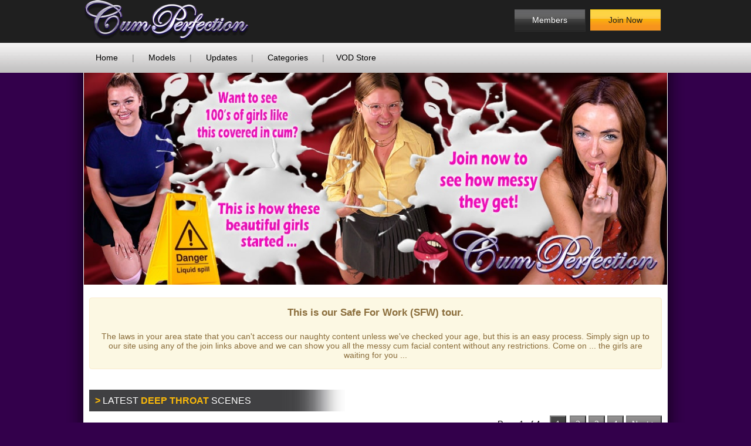

--- FILE ---
content_type: text/html; charset=UTF-8
request_url: https://www.cumperfection.com/categories/DeepThroat.html
body_size: 9519
content:
<!DOCTYPE html>
<!--[if lt IE 7 ]><html class="ie ie6" lang="en"> <![endif]-->
<!--[if IE 7 ]><html class="ie ie7" lang="en"> <![endif]-->
<!--[if IE 8 ]><html class="ie ie8" lang="en"> <![endif]-->
<!--[if (gte IE 9)|!(IE)]><!--><html lang="en"> <!--<![endif]-->
<head>
		<base href="https://www.cumperfection.com/" />
		
	<!-- If the Title is declared somewhere up in the SEO logic -->
		<TITLE>Deep Throat - Facial Cum Videos - Cum Perfection</TITLE>
	
	<META HTTP-EQUIV="Content-Type" CONTENT="text/html; charset=UTF-8" />
	<meta http-equiv="X-UA-Compatible" content="IE=edge">
	<meta name="RATING" content="RTA-5042-1996-1400-1577-RTA" />

		<meta name="keywords" content="facial cum, cum on face, facial movies, free facial videos, free facial movies, facial clips, facials shots, huge facial videos, facial cumshots, cum perfection, cumperfection" />
	
		<meta name="description" content="Watch our biggest facial cum videos with awesome facial close-ups and updates every week! Be a member today!" />
	
<link rel="canonical" href="https://www.cumperfection.com/categories/DeepThroat.html" />
<meta name="author" content="Cum Perfection">
<meta name="robots" content="index,follow">


<!-- JQuery include -->
<script type="text/javascript" src="js/jquery.min.js"></script>
<!-- jCarousel library -->
<script type="text/javascript" src="js/jquery.jcarousel.pack.js"></script>
<!-- jCarousel core stylesheet -->
<link rel="stylesheet" type="text/css" href="js/jquery.jcarousel.min.css" />
<!-- jCarousel skin stylesheet -->
<link rel="stylesheet" type="text/css" href="js/tango/skin.min.css" />

<script type="text/javascript" src="js/swipe.min.js"></script>

<!-- JQuery for content viewers - editing not recommended -->

<script src="js/fancybox/jquery.fancybox.min.js"></script>
<link rel="stylesheet" type="text/css" href="js/fancybox/jquery.fancybox.min.css" />

<script src="js/fancybox/helpers/jquery.fancybox-thumbs.min.js"></script>
<link rel="stylesheet" type="text/css" href="js/fancybox/helpers/jquery.fancybox-thumbs.min.css" />

<script type="text/javascript" src="js/jquery-ui.min.js"></script>
<link rel="stylesheet" type="text/css" href="./images/jqueryui/jquery-ui.min.css" />

<script src="js/jquery.flexslider.min.js"></script>


<!-- JQuery Include -->
<script type="text/javascript" src="js/tourhelper.min.js"></script>

<!-- These are MediaElements.js includes -->
<script src="js/mp/mediaelement-and-player.min.js"></script>
<link rel="stylesheet" href="js/mp/mediaelementplayer.min.css" />

<!-- This includes the number of clicks that are allowed on the Tour -->
<script>
		dayslimit =  1;
	maxClicks  = 7;
	
	$(document).ready(function() {
		$(".fancybox").fancybox({"title": ""});
	});
</script>
<script src="js/tour.min.js"></script>




<link href="js/jquery.flexslider.min.css" rel="stylesheet" type="text/css" media="screen" />
<link rel="stylesheet" type="text/css" href="style.css" />



<meta name="twitter:card" content="summary">
<meta name="twitter:title" content="Deep Throat - Facial Cum Videos - Cum Perfection" />
<meta property="og:title" content="Deep Throat - Facial Cum Videos - Cum Perfection"/>



    <meta name="twitter:description" content="Watch our biggest facial videos with awesome facial close-ups and updates every week! Be a member today!" />
	<meta property="og:description" content="Watch our biggest facial videos with awesome facial close-ups and updates every week! Be a member today!" />

<meta name="twitter:card" content="summary"><meta property="og:image" content="https://www.cumperfection.com/content/contentthumbs/74-cat.jpg" />	    <meta name="twitter:image" content="https://www.cumperfection.com/content/contentthumbs/74-cat.jpg" />
    
	<!--Responsive-->
	<!--[if lt IE 9]><script src="http://html5shim.googlecode.com/svn/trunk/html5.js"></script><![endif]-->
	<meta name="viewport" content="width=device-width, initial-scale=1, maximum-scale=1">
	<meta name="apple-mobile-web-app-capable" content="yes" />
	<meta name="apple-mobile-web-app-status-bar-style" content="black-translucent" />
	
	<link rel="stylesheet" type="text/css" href="style_responsive.min.css" />
	
	<script type="text/javascript" src="js/responsive/modernizr.js"></script><!--//modernizr-->
	<script type="text/javascript" src="js/responsive/responsive.min.js"></script><!--//custom responsive jquery-->
	<!--[if lt IE 9]><script src="js/responsive/jq.respond.js"></script><![endif]--><!--//IE responsive web design-->

<!-- Google Tag Manager -->
<script>(function(w,d,s,l,i){w[l]=w[l]||[];w[l].push({'gtm.start':
new Date().getTime(),event:'gtm.js'});var f=d.getElementsByTagName(s)[0],
j=d.createElement(s),dl=l!='dataLayer'?'&l='+l:'';j.async=true;j.src=
'https://www.googletagmanager.com/gtm.js?id='+i+dl;f.parentNode.insertBefore(j,f);
})(window,document,'script','dataLayer','GTM-5LGT2S8');</script>
<!-- End Google Tag Manager -->
</HEAD>
<BODY>
<!--[if lt IE 7]><p class="chromeframe">You are using an <strong>outdated</strong> browser. Please <a href="http://browsehappy.com/">upgrade your browser</a> or <a href="http://www.google.com/chromeframe/?redirect=true">activate Google Chrome Frame</a> to improve your experience.</p><![endif]-->

<!-- Google Tag Manager (noscript) -->
<noscript><iframe src="https://www.googletagmanager.com/ns.html?id=GTM-5LGT2S8"
height="0" width="0" style="display:none;visibility:hidden"></iframe></noscript>
<!-- End Google Tag Manager (noscript) -->
<div class="tour_top_navbar_wrapper">

	<div class="tour_top_navbar_container">

		<div class="logo">
			<h1><a href="https://www.cumperfection.com/" title="CumPerfection.com"><span class="hide">CumPerfection.com</span></a></h1>
		</div>

		<a href="/join/" title="Join CumPerfection.com">
			<div class="join_button">Join Now</div>
		</a>

		<a href="//www.spunknetwork.com/members/">
			<div class="members_button">Members</div>
		</a>

	</div>

</div>

<div class="menu">
	<div class="tour_top_menu_wrapper">
		<div class="tour_top_menu_container">
			<div class="tour_top_menu">

				
				<!-- Home Link -->
				<a  href="https://www.cumperfection.com/">Home</a>
				<span>|</span>

				<!-- Models Link -->
														<a  href="/join/">Models</a>
					<span>|</span>
				
				
								<a href="/join/" >Updates</a>
				<span>|</span>

								<a href="/join/" >Categories</a>

				<span>|</span><a href="http://cum-fun.com/" target="_blank">VOD Store</a>			</div>
		</div>
	</div>
</div>

<div class="wrapper">

	<div class="page_body">


		<div class="tour_header">
						<div class="flexslider">
				<ul class="slides">
																		<li><a href="/join/"><img src="assets/slider/tourheader1-sfw.jpg" alt="CumPerfection.com" /></a></li>
							<li><a href="/join/"><img src="assets/slider/tourheader2-sfw.jpg" alt="CumPerfection.com" /></a></li>
							<li><a href="/join/"><img src="assets/slider/tourheader3-sfw.jpg" alt="CumPerfection.com" /></a></li>
							<li><a href="/join/"><img src="assets/slider/tourheader4-sfw.jpg" alt="CumPerfection.com" /></a></li>
															</ul>
			</div>
			
		</div>

		<div class="content_wrapper">
	
		<style>
	body { background-image:none; }
	.text-center { text-align:center !important; }
	.alert{box-sizing:border-box;padding:15px;margin-top:20px; margin-bottom:20px;border:1px solid transparent;border-radius:4px;display:inline-block;width:100%}
	.alert h4{ font-size:1.2em; margin-top:0;color:inherit}
	.alert>p,.alert>ul{margin-bottom:0}
	.alert>p+p{margin-top:5px}
	.alert-success{background-color:#dff0d8;border-color:#d6e9c6;color:#3c763d}
	.alert-success hr{border-top-color:#c9e2b3}
	.alert-info{background-color:#d9edf7;border-color:#bce8f1;color:#31708f}
	.alert-info hr{border-top-color:#a6e1ec}
	.alert-warning{background-color:#fcf8e3;border-color:#faebcc;color:#8a6d3b}
	.alert-warning hr{border-top-color:#f7e1b5}
	.alert-danger{background-color:#f2dede;border-color:#ebccd1;color:#a94442}
	.alert-danger hr{border-top-color:#e4b9c0}
	a.btn { display:inline-block; padding:10px 20px; font-size:1em; font-weight:700; border:1px solid #121212; color:#FFF; background-color:#121212; margin:6px 0; text-decoration:none; cursor:pointer; border-radius:4px; }
	a:hover.btn { text-decoration:none; }
	a.btn.btn-primary { background-color:#121212; border-color:#121212; color:#FFF; }
	a:hover.btn.btn-primary { background-color:#676767; border-color:#676767; color:#FFF; }
	a.btn.btn-success { background-color:#097f00; border-color:#097f00; color:#FFF; }
	a:hover.btn.btn-success { background-color:#20c714; border-color:#097f00; color:#FFF; }
	</style>
	<div class="alert alert-warning text-center">
		<h4>This is our Safe For Work (SFW) tour.</h4>
		<p>The laws in your area state that you can't access our naughty content unless we've checked your age, but this is an easy process. Simply sign up to our site using any of the join links above and we can show you all the messy cum facial content without any restrictions. Come on ... the girls are waiting for you ...</p>
	</div>

	<!-- Shows upgrade warning banner for people using Internet Explorer 7 or earlier -->
	
<!--[if lt IE 8]>
<div style=' clear: both; height: 59px; padding:0 0 0 15px; position: relative;'>
	<a href="http://windows.microsoft.com/en-US/internet-explorer/products/ie/home?ocid=ie6_countdown_bannercode">
		<img src="http://storage.ie6countdown.com/assets/100/images/banners/warning_bar_0000_us.jpg" style="border:0;"
		alt="You are using an outdated browser. For a faster, safer browsing experience, upgrade for free today." />
	</a>
</div>
<![endif]-->

<!-- Hidden Div Shows Post-Roll Graphic/Join Link At End of Trailer -->
<div id="hpromo" align="center"><a id="postroll_url" href="/join/"><img alt="Join Today!" src="images/join.jpg"></a><p><a class="replay" href="javascript:replay();">Click here to replay the video</a></p></div>

<!--Title-->
<div class="title_bar">
			Latest 						<strong style="color:#fbb909;">
		  Deep Throat		</strong>
	Scenes</div>


<!--If viewing members/categories/tags.html shows a list of content categories/tags with thumbnails for each category-->


<br />


<!-- Page Navigation Numbers -->







<div class="page_numbers">


	<!-- Shows Page Totals e.g. Page X of X  -->
	<div class="page_totals">
				Page 1 of 4	</div>



<!-- Page Number Links for pages and to hilite the current page -->
<span class="number_current">1</span> <a href="https://www.cumperfection.com/categories/DeepThroat_2_d.html"><span class="number">2</span></a>  <a href="https://www.cumperfection.com/categories/DeepThroat_3_d.html"><span class="number">3</span></a>  <a href="https://www.cumperfection.com/categories/DeepThroat_4_d.html"><span class="number">4</span></a> 
	<!-- Next Page Link -->
	<a class="pagenav" href="https://www.cumperfection.com/categories/DeepThroat_2_d.html" rel="next"><span class="number">Next ></span></a>
	
</div>

<br clear="all" />



<!-- Show Sort Option Links for Most Recent, Most Popular and Name/Title -->



<!-- Links to sort by most recent, name or popularity -->
<div class="sort_options">
			<span class="sort_link_current"><a href="https://www.cumperfection.com/categories/DeepThroat_1_d.html">Most Recent</a></span>

			<span class="sort_link"><a href="https://www.cumperfection.com/categories/DeepThroat_1_p.html">Most Popular</a></span>

			<span class="sort_link"><a href="https://www.cumperfection.com/categories/DeepThroat_1_n.html">Name/Title</a></span>

</div>


<div class="category_listing_block">

		<div class="category_listing_wrapper_updates grabthis">
		
<div class="update_details" data-setid="782">


	<!-- Update Thumbnail -->
			<a title="" href="/join/">
						<img id="set-target-782-53461161769370781" width="234" height="156" alt="" class="update_thumb thumbs stdimage" src="/content//contentthumbs/10/30/11030-1x.jpg" data-src0_1x="/content//contentthumbs/10/30/11030-1x.jpg" data-src0_2x="/content//contentthumbs/10/30/11030-2x.jpg" data-src0_3x="/content//contentthumbs/10/30/11030-3x.jpg" data-cnt="1" data-v="0" />			</a>

	<!-- Site Name - Only Shown if Mega-Pass Plugin is Active -->
	

	<!-- Remove from favorites link - only shown on favorites page -->
		<!-- End remove from favorites link -->


	<!-- Title -->
			<a title="" href="/join/">
			Allez Les Bleus	</a>

	<br />

		<!-- List Of Models -->
	
	<span class="update_models">
	<a href="https://www.cumperfection.com/models/Georgia-Koneva.html">Georgia Koneva</a>
	</span>


	

	<!-- Photo And Movie Totals -->
	<div class="update_counts">
		
12&nbsp;minute(s)&nbsp;of video	</div>


	<div class="table">
	<div class="row">
		<div class="cell update_date">

	<!-- Date -->
	January 22, 2026
		</div>

		<div class="cell">
		<!-- Rating -->
	
<!--Start Rating Table-->
<div class="rating_box" data-voted="0" data-rating="10" data-type="set" data-id="782">



<div data-pos="1" class="rating_nonvoteable rating_unrated"></div><div data-pos="2" class="rating_nonvoteable rating_unrated"></div><div data-pos="3" class="rating_nonvoteable rating_unrated"></div><div data-pos="4" class="rating_nonvoteable rating_unrated"></div><div data-pos="5" class="rating_nonvoteable rating_unrated"></div>
</div>

		</div>

				</div>
	</div>




</div>	</div>
		<div class="category_listing_wrapper_updates grabthis">
		
<div class="update_details" data-setid="772">


	<!-- Update Thumbnail -->
			<a title="" href="/join/">
						<img id="set-target-772-49635341769370781" width="234" height="156" alt="" class="update_thumb thumbs stdimage" src="/content//contentthumbs/09/24/10924-1x.jpg" data-src0_1x="/content//contentthumbs/09/24/10924-1x.jpg" data-src0_2x="/content//contentthumbs/09/24/10924-2x.jpg" data-src0_3x="/content//contentthumbs/09/24/10924-3x.jpg" data-cnt="1" data-v="0" />			</a>

	<!-- Site Name - Only Shown if Mega-Pass Plugin is Active -->
	

	<!-- Remove from favorites link - only shown on favorites page -->
		<!-- End remove from favorites link -->


	<!-- Title -->
			<a title="" href="/join/">
			Belgian Booty	</a>

	<br />

		<!-- List Of Models -->
	
	<span class="update_models">
	<a href="https://www.cumperfection.com/models/Alina-Booty.html">Alina Booty</a>
	</span>


	

	<!-- Photo And Movie Totals -->
	<div class="update_counts">
		
16&nbsp;minute(s)&nbsp;of video	</div>


	<div class="table">
	<div class="row">
		<div class="cell update_date">

	<!-- Date -->
	January 8, 2026
		</div>

		<div class="cell">
		<!-- Rating -->
	
<!--Start Rating Table-->
<div class="rating_box" data-voted="0" data-rating="8.8" data-type="set" data-id="772">



<div data-pos="1" class="rating_nonvoteable rating_unrated"></div><div data-pos="2" class="rating_nonvoteable rating_unrated"></div><div data-pos="3" class="rating_nonvoteable rating_unrated"></div><div data-pos="4" class="rating_nonvoteable rating_unrated"></div><div data-pos="5" class="rating_nonvoteable rating_empty"></div>
</div>

		</div>

				</div>
	</div>




</div>	</div>
		<div class="category_listing_wrapper_updates grabthis">
		
<div class="update_details" data-setid="763">


	<!-- Update Thumbnail -->
			<a title="" href="/join/">
						<img id="set-target-763-39585771769370781" width="234" height="156" alt="" class="update_thumb thumbs stdimage" src="/content//contentthumbs/08/15/10815-1x.jpg" data-src0_1x="/content//contentthumbs/08/15/10815-1x.jpg" data-src0_2x="/content//contentthumbs/08/15/10815-2x.jpg" data-src0_3x="/content//contentthumbs/08/15/10815-3x.jpg" data-cnt="1" data-v="0" />			</a>

	<!-- Site Name - Only Shown if Mega-Pass Plugin is Active -->
	

	<!-- Remove from favorites link - only shown on favorites page -->
		<!-- End remove from favorites link -->


	<!-- Title -->
			<a title="" href="/join/">
			Good Girl Gone Bad	</a>

	<br />

		<!-- List Of Models -->
	
	<span class="update_models">
	<a href="https://www.cumperfection.com/models/Scarlett-Starr.html">Scarlett Starr</a>
	</span>


	

	<!-- Photo And Movie Totals -->
	<div class="update_counts">
		
17&nbsp;minute(s)&nbsp;of video	</div>


	<div class="table">
	<div class="row">
		<div class="cell update_date">

	<!-- Date -->
	December 25, 2025
		</div>

		<div class="cell">
		<!-- Rating -->
	
<!--Start Rating Table-->
<div class="rating_box" data-voted="0" data-rating="10" data-type="set" data-id="763">



<div data-pos="1" class="rating_nonvoteable rating_unrated"></div><div data-pos="2" class="rating_nonvoteable rating_unrated"></div><div data-pos="3" class="rating_nonvoteable rating_unrated"></div><div data-pos="4" class="rating_nonvoteable rating_unrated"></div><div data-pos="5" class="rating_nonvoteable rating_unrated"></div>
</div>

		</div>

				</div>
	</div>




</div>	</div>
		<div class="category_listing_wrapper_updates grabthis">
		
<div class="update_details" data-setid="777">


	<!-- Update Thumbnail -->
			<a title="" href="/join/">
						<img id="set-target-777-95859051769370781" width="234" height="156" alt="" class="update_thumb thumbs stdimage" src="/content//contentthumbs/09/74/10974-1x.jpg" data-src0_1x="/content//contentthumbs/09/74/10974-1x.jpg" data-src0_2x="/content//contentthumbs/09/74/10974-2x.jpg" data-src0_3x="/content//contentthumbs/09/74/10974-3x.jpg" data-cnt="1" data-v="0" />			</a>

	<!-- Site Name - Only Shown if Mega-Pass Plugin is Active -->
	

	<!-- Remove from favorites link - only shown on favorites page -->
		<!-- End remove from favorites link -->


	<!-- Title -->
			<a title="" href="/join/">
			Have You Cheated?	</a>

	<br />

		<!-- List Of Models -->
	
	<span class="update_models">
	<a href="https://www.cumperfection.com/models/Babe-Ashton.html">Babe Ashton</a>
	</span>


	

	<!-- Photo And Movie Totals -->
	<div class="update_counts">
		
20&nbsp;minute(s)&nbsp;of video	</div>


	<div class="table">
	<div class="row">
		<div class="cell update_date">

	<!-- Date -->
	December 18, 2025
		</div>

		<div class="cell">
		<!-- Rating -->
	
<!--Start Rating Table-->
<div class="rating_box" data-voted="0" data-rating="10" data-type="set" data-id="777">



<div data-pos="1" class="rating_nonvoteable rating_unrated"></div><div data-pos="2" class="rating_nonvoteable rating_unrated"></div><div data-pos="3" class="rating_nonvoteable rating_unrated"></div><div data-pos="4" class="rating_nonvoteable rating_unrated"></div><div data-pos="5" class="rating_nonvoteable rating_unrated"></div>
</div>

		</div>

				</div>
	</div>




</div>	</div>
		<div class="category_listing_wrapper_updates ">
		
<div class="update_details" data-setid="769">


	<!-- Update Thumbnail -->
			<a title="" href="/join/">
						<img id="set-target-769-5539831769370781" width="234" height="156" alt="" class="update_thumb thumbs stdimage" src="/content//contentthumbs/09/11/10911-1x.jpg" data-src0_1x="/content//contentthumbs/09/11/10911-1x.jpg" data-src0_2x="/content//contentthumbs/09/11/10911-2x.jpg" data-src0_3x="/content//contentthumbs/09/11/10911-3x.jpg" data-cnt="1" data-v="0" />			</a>

	<!-- Site Name - Only Shown if Mega-Pass Plugin is Active -->
	

	<!-- Remove from favorites link - only shown on favorites page -->
		<!-- End remove from favorites link -->


	<!-- Title -->
			<a title="" href="/join/">
			Sex Doll	</a>

	<br />

		<!-- List Of Models -->
	
	<span class="update_models">
	<a href="https://www.cumperfection.com/models/Michelle-Moist.html">Michelle Moist</a>
	</span>


	

	<!-- Photo And Movie Totals -->
	<div class="update_counts">
		
12&nbsp;minute(s)&nbsp;of video	</div>


	<div class="table">
	<div class="row">
		<div class="cell update_date">

	<!-- Date -->
	December 11, 2025
		</div>

		<div class="cell">
		<!-- Rating -->
	
<!--Start Rating Table-->
<div class="rating_box" data-voted="0" data-rating="10" data-type="set" data-id="769">



<div data-pos="1" class="rating_nonvoteable rating_unrated"></div><div data-pos="2" class="rating_nonvoteable rating_unrated"></div><div data-pos="3" class="rating_nonvoteable rating_unrated"></div><div data-pos="4" class="rating_nonvoteable rating_unrated"></div><div data-pos="5" class="rating_nonvoteable rating_unrated"></div>
</div>

		</div>

				</div>
	</div>




</div>	</div>
		<div class="category_listing_wrapper_updates ">
		
<div class="update_details" data-setid="780">


	<!-- Update Thumbnail -->
			<a title="" href="/join/">
						<img id="set-target-780-31914001769370781" width="234" height="156" alt="" class="update_thumb thumbs stdimage" src="/content//contentthumbs/10/15/11015-1x.jpg" data-src0_1x="/content//contentthumbs/10/15/11015-1x.jpg" data-src0_2x="/content//contentthumbs/10/15/11015-2x.jpg" data-src0_3x="/content//contentthumbs/10/15/11015-3x.jpg" data-cnt="1" data-v="0" />			</a>

	<!-- Site Name - Only Shown if Mega-Pass Plugin is Active -->
	

	<!-- Remove from favorites link - only shown on favorites page -->
		<!-- End remove from favorites link -->


	<!-- Title -->
			<a title="" href="/join/">
			Cumshot Proof	</a>

	<br />

		<!-- List Of Models -->
	
	<span class="update_models">
	<a href="https://www.cumperfection.com/models/Darla-Pink.html">Darla Pink</a>
	</span>


	

	<!-- Photo And Movie Totals -->
	<div class="update_counts">
		
12&nbsp;minute(s)&nbsp;of video	</div>


	<div class="table">
	<div class="row">
		<div class="cell update_date">

	<!-- Date -->
	December 4, 2025
		</div>

		<div class="cell">
		<!-- Rating -->
	
<!--Start Rating Table-->
<div class="rating_box" data-voted="0" data-rating="9.7142857142857" data-type="set" data-id="780">



<div data-pos="1" class="rating_nonvoteable rating_unrated"></div><div data-pos="2" class="rating_nonvoteable rating_unrated"></div><div data-pos="3" class="rating_nonvoteable rating_unrated"></div><div data-pos="4" class="rating_nonvoteable rating_unrated"></div><div data-pos="5" class="rating_nonvoteable rating_empty"></div>
</div>

		</div>

				</div>
	</div>




</div>	</div>
		<div class="category_listing_wrapper_updates ">
		
<div class="update_details" data-setid="765">


	<!-- Update Thumbnail -->
			<a title="" href="/join/">
						<img id="set-target-765-46656811769370781" width="234" height="156" alt="" class="update_thumb thumbs stdimage" src="/content//contentthumbs/08/36/10836-1x.jpg" data-src0_1x="/content//contentthumbs/08/36/10836-1x.jpg" data-src0_2x="/content//contentthumbs/08/36/10836-2x.jpg" data-src0_3x="/content//contentthumbs/08/36/10836-3x.jpg" data-cnt="1" data-v="0" />			</a>

	<!-- Site Name - Only Shown if Mega-Pass Plugin is Active -->
	

	<!-- Remove from favorites link - only shown on favorites page -->
		<!-- End remove from favorites link -->


	<!-- Title -->
			<a title="" href="/join/">
			Chaperone Check	</a>

	<br />

		<!-- List Of Models -->
	
	<span class="update_models">
	<a href="https://www.cumperfection.com/models/Jessica-Sin.html">Jessica Sin</a>
	</span>


	

	<!-- Photo And Movie Totals -->
	<div class="update_counts">
		
14&nbsp;minute(s)&nbsp;of video	</div>


	<div class="table">
	<div class="row">
		<div class="cell update_date">

	<!-- Date -->
	November 13, 2025
		</div>

		<div class="cell">
		<!-- Rating -->
	
<!--Start Rating Table-->
<div class="rating_box" data-voted="0" data-rating="7.3333333333333" data-type="set" data-id="765">



<div data-pos="1" class="rating_nonvoteable rating_unrated"></div><div data-pos="2" class="rating_nonvoteable rating_unrated"></div><div data-pos="3" class="rating_nonvoteable rating_unrated"></div><div data-pos="4" class="rating_nonvoteable rating_empty"></div><div data-pos="5" class="rating_nonvoteable rating_empty"></div>
</div>

		</div>

				</div>
	</div>




</div>	</div>
		<div class="category_listing_wrapper_updates ">
		
<div class="update_details" data-setid="764">


	<!-- Update Thumbnail -->
			<a title="" href="/join/">
						<img id="set-target-764-54909431769370781" width="234" height="156" alt="" class="update_thumb thumbs stdimage" src="/content//contentthumbs/08/26/10826-1x.jpg" data-src0_1x="/content//contentthumbs/08/26/10826-1x.jpg" data-src0_2x="/content//contentthumbs/08/26/10826-2x.jpg" data-src0_3x="/content//contentthumbs/08/26/10826-3x.jpg" data-cnt="1" data-v="0" />			</a>

	<!-- Site Name - Only Shown if Mega-Pass Plugin is Active -->
	

	<!-- Remove from favorites link - only shown on favorites page -->
		<!-- End remove from favorites link -->


	<!-- Title -->
			<a title="" href="/join/">
			Pushing Limits	</a>

	<br />

		<!-- List Of Models -->
	
	<span class="update_models">
	<a href="https://www.cumperfection.com/models/Callie-Roks.html">Callie Roks</a>
	</span>


	

	<!-- Photo And Movie Totals -->
	<div class="update_counts">
		
15&nbsp;minute(s)&nbsp;of video	</div>


	<div class="table">
	<div class="row">
		<div class="cell update_date">

	<!-- Date -->
	November 6, 2025
		</div>

		<div class="cell">
		<!-- Rating -->
	
<!--Start Rating Table-->
<div class="rating_box" data-voted="0" data-rating="8.75" data-type="set" data-id="764">



<div data-pos="1" class="rating_nonvoteable rating_unrated"></div><div data-pos="2" class="rating_nonvoteable rating_unrated"></div><div data-pos="3" class="rating_nonvoteable rating_unrated"></div><div data-pos="4" class="rating_nonvoteable rating_unrated"></div><div data-pos="5" class="rating_nonvoteable rating_empty"></div>
</div>

		</div>

				</div>
	</div>




</div>	</div>
		<div class="category_listing_wrapper_updates ">
		
<div class="update_details" data-setid="758">


	<!-- Update Thumbnail -->
			<a title="" href="/join/">
						<img id="set-target-758-90204161769370781" width="234" height="156" alt="" class="update_thumb thumbs stdimage" src="/content//contentthumbs/07/86/10786-1x.jpg" data-src0_1x="/content//contentthumbs/07/86/10786-1x.jpg" data-src0_2x="/content//contentthumbs/07/86/10786-2x.jpg" data-src0_3x="/content//contentthumbs/07/86/10786-3x.jpg" data-cnt="1" data-v="0" />			</a>

	<!-- Site Name - Only Shown if Mega-Pass Plugin is Active -->
	

	<!-- Remove from favorites link - only shown on favorites page -->
		<!-- End remove from favorites link -->


	<!-- Title -->
			<a title="" href="/join/">
			Cheat Payback	</a>

	<br />

		<!-- List Of Models -->
	
	<span class="update_models">
	<a href="https://www.cumperfection.com/models/Milli-George.html">Milli George</a>
	</span>


	

	<!-- Photo And Movie Totals -->
	<div class="update_counts">
		
9&nbsp;minute(s)&nbsp;of video	</div>


	<div class="table">
	<div class="row">
		<div class="cell update_date">

	<!-- Date -->
	October 30, 2025
		</div>

		<div class="cell">
		<!-- Rating -->
	
<!--Start Rating Table-->
<div class="rating_box" data-voted="0" data-rating="10" data-type="set" data-id="758">



<div data-pos="1" class="rating_nonvoteable rating_unrated"></div><div data-pos="2" class="rating_nonvoteable rating_unrated"></div><div data-pos="3" class="rating_nonvoteable rating_unrated"></div><div data-pos="4" class="rating_nonvoteable rating_unrated"></div><div data-pos="5" class="rating_nonvoteable rating_unrated"></div>
</div>

		</div>

				</div>
	</div>




</div>	</div>
		<div class="category_listing_wrapper_updates ">
		
<div class="update_details" data-setid="761">


	<!-- Update Thumbnail -->
			<a title="" href="/join/">
						<img id="set-target-761-46291961769370781" width="234" height="156" alt="" class="update_thumb thumbs stdimage" src="/content//contentthumbs/08/16/10816-1x.jpg" data-src0_1x="/content//contentthumbs/08/16/10816-1x.jpg" data-src0_2x="/content//contentthumbs/08/16/10816-2x.jpg" data-src0_3x="/content//contentthumbs/08/16/10816-3x.jpg" data-cnt="1" data-v="0" />			</a>

	<!-- Site Name - Only Shown if Mega-Pass Plugin is Active -->
	

	<!-- Remove from favorites link - only shown on favorites page -->
		<!-- End remove from favorites link -->


	<!-- Title -->
			<a title="" href="/join/">
			Super Fan	</a>

	<br />

		<!-- List Of Models -->
	
	<span class="update_models">
	<a href="https://www.cumperfection.com/models/Maddie-Peach.html">Maddie Peach</a>
	</span>


	

	<!-- Photo And Movie Totals -->
	<div class="update_counts">
		
14&nbsp;minute(s)&nbsp;of video	</div>


	<div class="table">
	<div class="row">
		<div class="cell update_date">

	<!-- Date -->
	October 23, 2025
		</div>

		<div class="cell">
		<!-- Rating -->
	
<!--Start Rating Table-->
<div class="rating_box" data-voted="0" data-rating="9.3333333333333" data-type="set" data-id="761">



<div data-pos="1" class="rating_nonvoteable rating_unrated"></div><div data-pos="2" class="rating_nonvoteable rating_unrated"></div><div data-pos="3" class="rating_nonvoteable rating_unrated"></div><div data-pos="4" class="rating_nonvoteable rating_unrated"></div><div data-pos="5" class="rating_nonvoteable rating_empty"></div>
</div>

		</div>

				</div>
	</div>




</div>	</div>
		<div class="category_listing_wrapper_updates ">
		
<div class="update_details" data-setid="754">


	<!-- Update Thumbnail -->
			<a title="" href="/join/">
						<img id="set-target-754-86274311769370781" width="234" height="156" alt="" class="update_thumb thumbs stdimage" src="/content//contentthumbs/07/82/10782-1x.jpg" data-src0_1x="/content//contentthumbs/07/82/10782-1x.jpg" data-src0_2x="/content//contentthumbs/07/82/10782-2x.jpg" data-src0_3x="/content//contentthumbs/07/82/10782-3x.jpg" data-cnt="1" data-v="0" />			</a>

	<!-- Site Name - Only Shown if Mega-Pass Plugin is Active -->
	

	<!-- Remove from favorites link - only shown on favorites page -->
		<!-- End remove from favorites link -->


	<!-- Title -->
			<a title="" href="/join/">
			Cleaning Him Up	</a>

	<br />

		<!-- List Of Models -->
	
	<span class="update_models">
	<a href="https://www.cumperfection.com/models/Amy-Wilde.html">Amy Wilde</a>
	</span>


	

	<!-- Photo And Movie Totals -->
	<div class="update_counts">
		
12&nbsp;minute(s)&nbsp;of video	</div>


	<div class="table">
	<div class="row">
		<div class="cell update_date">

	<!-- Date -->
	September 25, 2025
		</div>

		<div class="cell">
		<!-- Rating -->
	
<!--Start Rating Table-->
<div class="rating_box" data-voted="0" data-rating="9.3333333333333" data-type="set" data-id="754">



<div data-pos="1" class="rating_nonvoteable rating_unrated"></div><div data-pos="2" class="rating_nonvoteable rating_unrated"></div><div data-pos="3" class="rating_nonvoteable rating_unrated"></div><div data-pos="4" class="rating_nonvoteable rating_unrated"></div><div data-pos="5" class="rating_nonvoteable rating_empty"></div>
</div>

		</div>

				</div>
	</div>




</div>	</div>
		<div class="category_listing_wrapper_updates ">
		
<div class="update_details" data-setid="752">


	<!-- Update Thumbnail -->
			<a title="" href="/join/">
						<img id="set-target-752-4449271769370781" width="234" height="156" alt="" class="update_thumb thumbs stdimage" src="/content//contentthumbs/07/80/10780-1x.jpg" data-src0_1x="/content//contentthumbs/07/80/10780-1x.jpg" data-src0_2x="/content//contentthumbs/07/80/10780-2x.jpg" data-src0_3x="/content//contentthumbs/07/80/10780-3x.jpg" data-cnt="1" data-v="0" />			</a>

	<!-- Site Name - Only Shown if Mega-Pass Plugin is Active -->
	

	<!-- Remove from favorites link - only shown on favorites page -->
		<!-- End remove from favorites link -->


	<!-- Title -->
			<a title="" href="/join/">
			Skin Care	</a>

	<br />

		<!-- List Of Models -->
	
	<span class="update_models">
	<a href="https://www.cumperfection.com/models/Robyn-Quinn.html">Robyn Quinn</a>
	</span>


	

	<!-- Photo And Movie Totals -->
	<div class="update_counts">
		
17&nbsp;minute(s)&nbsp;of video	</div>


	<div class="table">
	<div class="row">
		<div class="cell update_date">

	<!-- Date -->
	September 11, 2025
		</div>

		<div class="cell">
		<!-- Rating -->
	
<!--Start Rating Table-->
<div class="rating_box" data-voted="0" data-rating="10" data-type="set" data-id="752">



<div data-pos="1" class="rating_nonvoteable rating_unrated"></div><div data-pos="2" class="rating_nonvoteable rating_unrated"></div><div data-pos="3" class="rating_nonvoteable rating_unrated"></div><div data-pos="4" class="rating_nonvoteable rating_unrated"></div><div data-pos="5" class="rating_nonvoteable rating_unrated"></div>
</div>

		</div>

				</div>
	</div>




</div>	</div>
		<div class="category_listing_wrapper_updates ">
		
<div class="update_details" data-setid="746">


	<!-- Update Thumbnail -->
			<a title="" href="/join/">
						<img id="set-target-746-98599881769370781" width="234" height="156" alt="" class="update_thumb thumbs stdimage" src="/content//contentthumbs/07/79/10779-1x.jpg" data-src0_1x="/content//contentthumbs/07/79/10779-1x.jpg" data-src0_2x="/content//contentthumbs/07/79/10779-2x.jpg" data-src0_3x="/content//contentthumbs/07/79/10779-3x.jpg" data-cnt="1" data-v="0" />			</a>

	<!-- Site Name - Only Shown if Mega-Pass Plugin is Active -->
	

	<!-- Remove from favorites link - only shown on favorites page -->
		<!-- End remove from favorites link -->


	<!-- Title -->
			<a title="" href="/join/">
			Birthday Bukkake	</a>

	<br />

		<!-- List Of Models -->
	
	<span class="update_models">
	<a href="https://www.cumperfection.com/models/jasmine-brooks.html">Jasmine Brooks</a>
	</span>


	

	<!-- Photo And Movie Totals -->
	<div class="update_counts">
		
18&nbsp;minute(s)&nbsp;of video	</div>


	<div class="table">
	<div class="row">
		<div class="cell update_date">

	<!-- Date -->
	September 4, 2025
		</div>

		<div class="cell">
		<!-- Rating -->
	
<!--Start Rating Table-->
<div class="rating_box" data-voted="0" data-rating="6.8571428571429" data-type="set" data-id="746">



<div data-pos="1" class="rating_nonvoteable rating_unrated"></div><div data-pos="2" class="rating_nonvoteable rating_unrated"></div><div data-pos="3" class="rating_nonvoteable rating_unrated"></div><div data-pos="4" class="rating_nonvoteable rating_empty"></div><div data-pos="5" class="rating_nonvoteable rating_empty"></div>
</div>

		</div>

				</div>
	</div>




</div>	</div>
		<div class="category_listing_wrapper_updates ">
		
<div class="update_details" data-setid="756">


	<!-- Update Thumbnail -->
			<a title="" href="/join/">
						<img id="set-target-756-66491191769370781" width="234" height="156" alt="" class="update_thumb thumbs stdimage" src="/content//contentthumbs/07/77/10777-1x.jpg" data-src0_1x="/content//contentthumbs/07/77/10777-1x.jpg" data-src0_2x="/content//contentthumbs/07/77/10777-2x.jpg" data-src0_3x="/content//contentthumbs/07/77/10777-3x.jpg" data-cnt="1" data-v="0" />			</a>

	<!-- Site Name - Only Shown if Mega-Pass Plugin is Active -->
	

	<!-- Remove from favorites link - only shown on favorites page -->
		<!-- End remove from favorites link -->


	<!-- Title -->
			<a title="" href="/join/">
			Holding Back	</a>

	<br />

		<!-- List Of Models -->
	
	<span class="update_models">
	<a href="https://www.cumperfection.com/models/Rae-Bendy.html">Rae Bendy</a>
	</span>


	

	<!-- Photo And Movie Totals -->
	<div class="update_counts">
		
17&nbsp;minute(s)&nbsp;of video	</div>


	<div class="table">
	<div class="row">
		<div class="cell update_date">

	<!-- Date -->
	August 21, 2025
		</div>

		<div class="cell">
		<!-- Rating -->
	
<!--Start Rating Table-->
<div class="rating_box" data-voted="0" data-rating="7" data-type="set" data-id="756">



<div data-pos="1" class="rating_nonvoteable rating_unrated"></div><div data-pos="2" class="rating_nonvoteable rating_unrated"></div><div data-pos="3" class="rating_nonvoteable rating_unrated"></div><div data-pos="4" class="rating_nonvoteable rating_half"></div><div data-pos="5" class="rating_nonvoteable rating_empty"></div>
</div>

		</div>

				</div>
	</div>




</div>	</div>
		<div class="category_listing_wrapper_updates ">
		
<div class="update_details" data-setid="762">


	<!-- Update Thumbnail -->
			<a title="" href="/join/">
						<img id="set-target-762-62024641769370781" width="234" height="156" alt="" class="update_thumb thumbs stdimage" src="/content//contentthumbs/08/05/10805-1x.jpg" data-src0_1x="/content//contentthumbs/08/05/10805-1x.jpg" data-src0_2x="/content//contentthumbs/08/05/10805-2x.jpg" data-src0_3x="/content//contentthumbs/08/05/10805-3x.jpg" data-cnt="1" data-v="0" />			</a>

	<!-- Site Name - Only Shown if Mega-Pass Plugin is Active -->
	

	<!-- Remove from favorites link - only shown on favorites page -->
		<!-- End remove from favorites link -->


	<!-- Title -->
			<a title="" href="/join/">
			Facial Fetish	</a>

	<br />

		<!-- List Of Models -->
	
	<span class="update_models">
	<a href="https://www.cumperfection.com/models/Jess-Jewels.html">Jess Jewels</a>
	</span>


	

	<!-- Photo And Movie Totals -->
	<div class="update_counts">
		
14&nbsp;minute(s)&nbsp;of video	</div>


	<div class="table">
	<div class="row">
		<div class="cell update_date">

	<!-- Date -->
	August 14, 2025
		</div>

		<div class="cell">
		<!-- Rating -->
	
<!--Start Rating Table-->
<div class="rating_box" data-voted="0" data-rating="9.1666666666667" data-type="set" data-id="762">



<div data-pos="1" class="rating_nonvoteable rating_unrated"></div><div data-pos="2" class="rating_nonvoteable rating_unrated"></div><div data-pos="3" class="rating_nonvoteable rating_unrated"></div><div data-pos="4" class="rating_nonvoteable rating_unrated"></div><div data-pos="5" class="rating_nonvoteable rating_empty"></div>
</div>

		</div>

				</div>
	</div>




</div>	</div>
		<div class="category_listing_wrapper_updates ">
		
<div class="update_details" data-setid="742">


	<!-- Update Thumbnail -->
			<a title="" href="/join/">
						<img id="set-target-742-98199201769370781" width="234" height="156" alt="" class="update_thumb thumbs stdimage" src="/content//contentthumbs/07/75/10775-1x.jpg" data-src0_1x="/content//contentthumbs/07/75/10775-1x.jpg" data-src0_2x="/content//contentthumbs/07/75/10775-2x.jpg" data-src0_3x="/content//contentthumbs/07/75/10775-3x.jpg" data-cnt="1" data-v="0" />			</a>

	<!-- Site Name - Only Shown if Mega-Pass Plugin is Active -->
	

	<!-- Remove from favorites link - only shown on favorites page -->
		<!-- End remove from favorites link -->


	<!-- Title -->
			<a title="" href="/join/">
			Camera Cum Face	</a>

	<br />

		<!-- List Of Models -->
	
	<span class="update_models">
	<a href="https://www.cumperfection.com/models/Isabella-Rose.html">Isabella Rose</a>
	</span>


	

	<!-- Photo And Movie Totals -->
	<div class="update_counts">
		
13&nbsp;minute(s)&nbsp;of video	</div>


	<div class="table">
	<div class="row">
		<div class="cell update_date">

	<!-- Date -->
	August 7, 2025
		</div>

		<div class="cell">
		<!-- Rating -->
	
<!--Start Rating Table-->
<div class="rating_box" data-voted="0" data-rating="10" data-type="set" data-id="742">



<div data-pos="1" class="rating_nonvoteable rating_unrated"></div><div data-pos="2" class="rating_nonvoteable rating_unrated"></div><div data-pos="3" class="rating_nonvoteable rating_unrated"></div><div data-pos="4" class="rating_nonvoteable rating_unrated"></div><div data-pos="5" class="rating_nonvoteable rating_unrated"></div>
</div>

		</div>

				</div>
	</div>




</div>	</div>
		<div class="category_listing_wrapper_updates ">
		
<div class="update_details" data-setid="729">


	<!-- Update Thumbnail -->
			<a title="" href="/join/">
						<img id="set-target-729-15057501769370781" width="234" height="156" alt="" class="update_thumb thumbs stdimage" src="/content//contentthumbs/07/74/10774-1x.jpg" data-src0_1x="/content//contentthumbs/07/74/10774-1x.jpg" data-src0_2x="/content//contentthumbs/07/74/10774-2x.jpg" data-src0_3x="/content//contentthumbs/07/74/10774-3x.jpg" data-cnt="1" data-v="0" />			</a>

	<!-- Site Name - Only Shown if Mega-Pass Plugin is Active -->
	

	<!-- Remove from favorites link - only shown on favorites page -->
		<!-- End remove from favorites link -->


	<!-- Title -->
			<a title="" href="/join/">
			Fatherly Advice	</a>

	<br />

		<!-- List Of Models -->
	
	<span class="update_models">
	<a href="https://www.cumperfection.com/models/Sarah-Wild.html">Sarah Wild</a>
	</span>


	

	<!-- Photo And Movie Totals -->
	<div class="update_counts">
		
12&nbsp;minute(s)&nbsp;of video	</div>


	<div class="table">
	<div class="row">
		<div class="cell update_date">

	<!-- Date -->
	July 31, 2025
		</div>

		<div class="cell">
		<!-- Rating -->
	
<!--Start Rating Table-->
<div class="rating_box" data-voted="0" data-rating="8.2857142857143" data-type="set" data-id="729">



<div data-pos="1" class="rating_nonvoteable rating_unrated"></div><div data-pos="2" class="rating_nonvoteable rating_unrated"></div><div data-pos="3" class="rating_nonvoteable rating_unrated"></div><div data-pos="4" class="rating_nonvoteable rating_unrated"></div><div data-pos="5" class="rating_nonvoteable rating_empty"></div>
</div>

		</div>

				</div>
	</div>




</div>	</div>
		<div class="category_listing_wrapper_updates ">
		
<div class="update_details" data-setid="753">


	<!-- Update Thumbnail -->
			<a title="" href="/join/">
						<img id="set-target-753-32110941769370781" width="234" height="156" alt="" class="update_thumb thumbs stdimage" src="/content//contentthumbs/07/73/10773-1x.jpg" data-src0_1x="/content//contentthumbs/07/73/10773-1x.jpg" data-src0_2x="/content//contentthumbs/07/73/10773-2x.jpg" data-src0_3x="/content//contentthumbs/07/73/10773-3x.jpg" data-cnt="1" data-v="0" />			</a>

	<!-- Site Name - Only Shown if Mega-Pass Plugin is Active -->
	

	<!-- Remove from favorites link - only shown on favorites page -->
		<!-- End remove from favorites link -->


	<!-- Title -->
			<a title="" href="/join/">
			Slutty Enough	</a>

	<br />

		<!-- List Of Models -->
	
	<span class="update_models">
	<a href="https://www.cumperfection.com/models/Amy-Wilde.html">Amy Wilde</a>
	</span>


	

	<!-- Photo And Movie Totals -->
	<div class="update_counts">
		
11&nbsp;minute(s)&nbsp;of video	</div>


	<div class="table">
	<div class="row">
		<div class="cell update_date">

	<!-- Date -->
	July 24, 2025
		</div>

		<div class="cell">
		<!-- Rating -->
	
<!--Start Rating Table-->
<div class="rating_box" data-voted="0" data-rating="9.6" data-type="set" data-id="753">



<div data-pos="1" class="rating_nonvoteable rating_unrated"></div><div data-pos="2" class="rating_nonvoteable rating_unrated"></div><div data-pos="3" class="rating_nonvoteable rating_unrated"></div><div data-pos="4" class="rating_nonvoteable rating_unrated"></div><div data-pos="5" class="rating_nonvoteable rating_empty"></div>
</div>

		</div>

				</div>
	</div>




</div>	</div>
		<div class="category_listing_wrapper_updates ">
		
<div class="update_details" data-setid="751">


	<!-- Update Thumbnail -->
			<a title="" href="/join/">
						<img id="set-target-751-61052951769370781" width="234" height="156" alt="" class="update_thumb thumbs stdimage" src="/content//contentthumbs/07/64/10764-1x.jpg" data-src0_1x="/content//contentthumbs/07/64/10764-1x.jpg" data-src0_2x="/content//contentthumbs/07/64/10764-2x.jpg" data-src0_3x="/content//contentthumbs/07/64/10764-3x.jpg" data-cnt="1" data-v="0" />			</a>

	<!-- Site Name - Only Shown if Mega-Pass Plugin is Active -->
	

	<!-- Remove from favorites link - only shown on favorites page -->
		<!-- End remove from favorites link -->


	<!-- Title -->
			<a title="" href="/join/">
			Card Wager	</a>

	<br />

		<!-- List Of Models -->
	
	<span class="update_models">
	<a href="https://www.cumperfection.com/models/Robyn-Quinn.html">Robyn Quinn</a>
	</span>


	

	<!-- Photo And Movie Totals -->
	<div class="update_counts">
		
12&nbsp;minute(s)&nbsp;of video	</div>


	<div class="table">
	<div class="row">
		<div class="cell update_date">

	<!-- Date -->
	July 10, 2025
		</div>

		<div class="cell">
		<!-- Rating -->
	
<!--Start Rating Table-->
<div class="rating_box" data-voted="0" data-rating="10" data-type="set" data-id="751">



<div data-pos="1" class="rating_nonvoteable rating_unrated"></div><div data-pos="2" class="rating_nonvoteable rating_unrated"></div><div data-pos="3" class="rating_nonvoteable rating_unrated"></div><div data-pos="4" class="rating_nonvoteable rating_unrated"></div><div data-pos="5" class="rating_nonvoteable rating_unrated"></div>
</div>

		</div>

				</div>
	</div>




</div>	</div>
		<div class="category_listing_wrapper_updates ">
		
<div class="update_details" data-setid="749">


	<!-- Update Thumbnail -->
			<a title="" href="/join/">
						<img id="set-target-749-66475221769370781" width="234" height="156" alt="" class="update_thumb thumbs stdimage" src="/content//contentthumbs/07/71/10771-1x.jpg" data-src0_1x="/content//contentthumbs/07/71/10771-1x.jpg" data-src0_2x="/content//contentthumbs/07/71/10771-2x.jpg" data-src0_3x="/content//contentthumbs/07/71/10771-3x.jpg" data-cnt="1" data-v="0" />			</a>

	<!-- Site Name - Only Shown if Mega-Pass Plugin is Active -->
	

	<!-- Remove from favorites link - only shown on favorites page -->
		<!-- End remove from favorites link -->


	<!-- Title -->
			<a title="" href="/join/">
			Camera Girl Steps Up	</a>

	<br />

		<!-- List Of Models -->
	
	<span class="update_models">
	<a href="https://www.cumperfection.com/models/Nicole-Polish.html">Nicole Polish</a>
	</span>


	

	<!-- Photo And Movie Totals -->
	<div class="update_counts">
		
13&nbsp;minute(s)&nbsp;of video	</div>


	<div class="table">
	<div class="row">
		<div class="cell update_date">

	<!-- Date -->
	July 3, 2025
		</div>

		<div class="cell">
		<!-- Rating -->
	
<!--Start Rating Table-->
<div class="rating_box" data-voted="0" data-rating="8.3333333333333" data-type="set" data-id="749">



<div data-pos="1" class="rating_nonvoteable rating_unrated"></div><div data-pos="2" class="rating_nonvoteable rating_unrated"></div><div data-pos="3" class="rating_nonvoteable rating_unrated"></div><div data-pos="4" class="rating_nonvoteable rating_unrated"></div><div data-pos="5" class="rating_nonvoteable rating_empty"></div>
</div>

		</div>

				</div>
	</div>




</div>	</div>
		<div class="category_listing_wrapper_updates ">
		
<div class="update_details" data-setid="737">


	<!-- Update Thumbnail -->
			<a title="" href="/join/">
						<img id="set-target-737-98609281769370781" width="234" height="156" alt="" class="update_thumb thumbs stdimage" src="/content//contentthumbs/07/69/10769-1x.jpg" data-src0_1x="/content//contentthumbs/07/69/10769-1x.jpg" data-src0_2x="/content//contentthumbs/07/69/10769-2x.jpg" data-src0_3x="/content//contentthumbs/07/69/10769-3x.jpg" data-cnt="1" data-v="0" />			</a>

	<!-- Site Name - Only Shown if Mega-Pass Plugin is Active -->
	

	<!-- Remove from favorites link - only shown on favorites page -->
		<!-- End remove from favorites link -->


	<!-- Title -->
			<a title="" href="/join/">
			Mind My Lashes	</a>

	<br />

		<!-- List Of Models -->
	
	<span class="update_models">
	<a href="https://www.cumperfection.com/models/Jess-West.html">Jess West</a>
	</span>


	

	<!-- Photo And Movie Totals -->
	<div class="update_counts">
		
13&nbsp;minute(s)&nbsp;of video	</div>


	<div class="table">
	<div class="row">
		<div class="cell update_date">

	<!-- Date -->
	June 26, 2025
		</div>

		<div class="cell">
		<!-- Rating -->
	
<!--Start Rating Table-->
<div class="rating_box" data-voted="0" data-rating="6" data-type="set" data-id="737">



<div data-pos="1" class="rating_nonvoteable rating_unrated"></div><div data-pos="2" class="rating_nonvoteable rating_unrated"></div><div data-pos="3" class="rating_nonvoteable rating_unrated"></div><div data-pos="4" class="rating_nonvoteable rating_empty"></div><div data-pos="5" class="rating_nonvoteable rating_empty"></div>
</div>

		</div>

				</div>
	</div>




</div>	</div>
		<div class="category_listing_wrapper_updates ">
		
<div class="update_details" data-setid="748">


	<!-- Update Thumbnail -->
			<a title="" href="/join/">
						<img id="set-target-748-87625421769370781" width="234" height="156" alt="" class="update_thumb thumbs stdimage" src="/content//contentthumbs/07/68/10768-1x.jpg" data-src0_1x="/content//contentthumbs/07/68/10768-1x.jpg" data-src0_2x="/content//contentthumbs/07/68/10768-2x.jpg" data-src0_3x="/content//contentthumbs/07/68/10768-3x.jpg" data-cnt="1" data-v="0" />			</a>

	<!-- Site Name - Only Shown if Mega-Pass Plugin is Active -->
	

	<!-- Remove from favorites link - only shown on favorites page -->
		<!-- End remove from favorites link -->


	<!-- Title -->
			<a title="" href="/join/">
			Hogtied Bukkake	</a>

	<br />

		<!-- List Of Models -->
	
	<span class="update_models">
	<a href="https://www.cumperfection.com/models/Kitty-Marie.html">Kitty Marie</a>, <a href="https://www.cumperfection.com/models/Mila-Amora.html">Mila Amora</a>
	</span>


	

	<!-- Photo And Movie Totals -->
	<div class="update_counts">
		
16&nbsp;minute(s)&nbsp;of video	</div>


	<div class="table">
	<div class="row">
		<div class="cell update_date">

	<!-- Date -->
	June 19, 2025
		</div>

		<div class="cell">
		<!-- Rating -->
	
<!--Start Rating Table-->
<div class="rating_box" data-voted="0" data-rating="7.5555555555556" data-type="set" data-id="748">



<div data-pos="1" class="rating_nonvoteable rating_unrated"></div><div data-pos="2" class="rating_nonvoteable rating_unrated"></div><div data-pos="3" class="rating_nonvoteable rating_unrated"></div><div data-pos="4" class="rating_nonvoteable rating_empty"></div><div data-pos="5" class="rating_nonvoteable rating_empty"></div>
</div>

		</div>

				</div>
	</div>




</div>	</div>
		<div class="category_listing_wrapper_updates ">
		
<div class="update_details" data-setid="732">


	<!-- Update Thumbnail -->
			<a title="" href="/join/">
						<img id="set-target-732-97512331769370781" width="234" height="156" alt="" class="update_thumb thumbs stdimage" src="/content//contentthumbs/07/67/10767-1x.jpg" data-src0_1x="/content//contentthumbs/07/67/10767-1x.jpg" data-src0_2x="/content//contentthumbs/07/67/10767-2x.jpg" data-src0_3x="/content//contentthumbs/07/67/10767-3x.jpg" data-cnt="1" data-v="0" />			</a>

	<!-- Site Name - Only Shown if Mega-Pass Plugin is Active -->
	

	<!-- Remove from favorites link - only shown on favorites page -->
		<!-- End remove from favorites link -->


	<!-- Title -->
			<a title="" href="/join/">
			Taking One For Sis	</a>

	<br />

		<!-- List Of Models -->
	
	<span class="update_models">
	<a href="https://www.cumperfection.com/models/Lila-Storm.html">Lila Storm</a>
	</span>


	

	<!-- Photo And Movie Totals -->
	<div class="update_counts">
		
14&nbsp;minute(s)&nbsp;of video	</div>


	<div class="table">
	<div class="row">
		<div class="cell update_date">

	<!-- Date -->
	June 12, 2025
		</div>

		<div class="cell">
		<!-- Rating -->
	
<!--Start Rating Table-->
<div class="rating_box" data-voted="0" data-rating="8" data-type="set" data-id="732">



<div data-pos="1" class="rating_nonvoteable rating_unrated"></div><div data-pos="2" class="rating_nonvoteable rating_unrated"></div><div data-pos="3" class="rating_nonvoteable rating_unrated"></div><div data-pos="4" class="rating_nonvoteable rating_unrated"></div><div data-pos="5" class="rating_nonvoteable rating_empty"></div>
</div>

		</div>

				</div>
	</div>




</div>	</div>
		<div class="category_listing_wrapper_updates ">
		
<div class="update_details" data-setid="743">


	<!-- Update Thumbnail -->
			<a title="" href="/join/">
						<img id="set-target-743-33701371769370781" width="234" height="156" alt="" class="update_thumb thumbs stdimage" src="/content//contentthumbs/07/66/10766-1x.jpg" data-src0_1x="/content//contentthumbs/07/66/10766-1x.jpg" data-src0_2x="/content//contentthumbs/07/66/10766-2x.jpg" data-src0_3x="/content//contentthumbs/07/66/10766-3x.jpg" data-cnt="1" data-v="0" />			</a>

	<!-- Site Name - Only Shown if Mega-Pass Plugin is Active -->
	

	<!-- Remove from favorites link - only shown on favorites page -->
		<!-- End remove from favorites link -->


	<!-- Title -->
			<a title="" href="/join/">
			Don't Leave!	</a>

	<br />

		<!-- List Of Models -->
	
	<span class="update_models">
	<a href="https://www.cumperfection.com/models/Isabella-Rose.html">Isabella Rose</a>
	</span>


	

	<!-- Photo And Movie Totals -->
	<div class="update_counts">
		
13&nbsp;minute(s)&nbsp;of video	</div>


	<div class="table">
	<div class="row">
		<div class="cell update_date">

	<!-- Date -->
	June 5, 2025
		</div>

		<div class="cell">
		<!-- Rating -->
	
<!--Start Rating Table-->
<div class="rating_box" data-voted="0" data-rating="9.6666666666667" data-type="set" data-id="743">



<div data-pos="1" class="rating_nonvoteable rating_unrated"></div><div data-pos="2" class="rating_nonvoteable rating_unrated"></div><div data-pos="3" class="rating_nonvoteable rating_unrated"></div><div data-pos="4" class="rating_nonvoteable rating_unrated"></div><div data-pos="5" class="rating_nonvoteable rating_empty"></div>
</div>

		</div>

				</div>
	</div>




</div>	</div>
		<div class="category_listing_wrapper_updates ">
		
<div class="update_details" data-setid="731">


	<!-- Update Thumbnail -->
			<a title="" href="/join/">
						<img id="set-target-731-7099391769370781" width="234" height="156" alt="" class="update_thumb thumbs stdimage" src="/content//contentthumbs/07/65/10765-1x.jpg" data-src0_1x="/content//contentthumbs/07/65/10765-1x.jpg" data-src0_2x="/content//contentthumbs/07/65/10765-2x.jpg" data-src0_3x="/content//contentthumbs/07/65/10765-3x.jpg" data-cnt="1" data-v="0" />			</a>

	<!-- Site Name - Only Shown if Mega-Pass Plugin is Active -->
	

	<!-- Remove from favorites link - only shown on favorites page -->
		<!-- End remove from favorites link -->


	<!-- Title -->
			<a title="" href="/join/">
			Lost To This Cock	</a>

	<br />

		<!-- List Of Models -->
	
	<span class="update_models">
	<a href="https://www.cumperfection.com/models/Sarah-Wild.html">Sarah Wild</a>
	</span>


	

	<!-- Photo And Movie Totals -->
	<div class="update_counts">
		
11&nbsp;minute(s)&nbsp;of video	</div>


	<div class="table">
	<div class="row">
		<div class="cell update_date">

	<!-- Date -->
	May 29, 2025
		</div>

		<div class="cell">
		<!-- Rating -->
	
<!--Start Rating Table-->
<div class="rating_box" data-voted="0" data-rating="8" data-type="set" data-id="731">



<div data-pos="1" class="rating_nonvoteable rating_unrated"></div><div data-pos="2" class="rating_nonvoteable rating_unrated"></div><div data-pos="3" class="rating_nonvoteable rating_unrated"></div><div data-pos="4" class="rating_nonvoteable rating_unrated"></div><div data-pos="5" class="rating_nonvoteable rating_empty"></div>
</div>

		</div>

				</div>
	</div>




</div>	</div>
		<div class="category_listing_wrapper_updates ">
		
<div class="update_details" data-setid="739">


	<!-- Update Thumbnail -->
			<a title="" href="/join/">
						<img id="set-target-739" width="234" height="156" alt="" class="update_thumb thumbs stdimage" src="images/sfw/19.jpg" />
			</a>

	<!-- Site Name - Only Shown if Mega-Pass Plugin is Active -->
	

	<!-- Remove from favorites link - only shown on favorites page -->
		<!-- End remove from favorites link -->


	<!-- Title -->
			<a title="" href="/join/">
			Getting Over Breakup	</a>

	<br />

		<!-- List Of Models -->
	
	<span class="update_models">
	<a href="https://www.cumperfection.com/models/Summer-Fox.html">Summer Fox</a>
	</span>


	

	<!-- Photo And Movie Totals -->
	<div class="update_counts">
		
12&nbsp;minute(s)&nbsp;of video	</div>


	<div class="table">
	<div class="row">
		<div class="cell update_date">

	<!-- Date -->
	May 8, 2025
		</div>

		<div class="cell">
		<!-- Rating -->
	
<!--Start Rating Table-->
<div class="rating_box" data-voted="0" data-rating="7" data-type="set" data-id="739">



<div data-pos="1" class="rating_nonvoteable rating_unrated"></div><div data-pos="2" class="rating_nonvoteable rating_unrated"></div><div data-pos="3" class="rating_nonvoteable rating_unrated"></div><div data-pos="4" class="rating_nonvoteable rating_half"></div><div data-pos="5" class="rating_nonvoteable rating_empty"></div>
</div>

		</div>

				</div>
	</div>




</div>	</div>
		<div class="category_listing_wrapper_updates ">
		
<div class="update_details" data-setid="735">


	<!-- Update Thumbnail -->
			<a title="" href="/join/">
						<img id="set-target-735" width="234" height="156" alt="" class="update_thumb thumbs stdimage" src="images/sfw/6.jpg" />
			</a>

	<!-- Site Name - Only Shown if Mega-Pass Plugin is Active -->
	

	<!-- Remove from favorites link - only shown on favorites page -->
		<!-- End remove from favorites link -->


	<!-- Title -->
			<a title="" href="/join/">
			Inappropiate Behaviour	</a>

	<br />

		<!-- List Of Models -->
	
	<span class="update_models">
	<a href="https://www.cumperfection.com/models/Jess-West.html">Jess West</a>
	</span>


	

	<!-- Photo And Movie Totals -->
	<div class="update_counts">
		
7&nbsp;minute(s)&nbsp;of video	</div>


	<div class="table">
	<div class="row">
		<div class="cell update_date">

	<!-- Date -->
	April 24, 2025
		</div>

		<div class="cell">
		<!-- Rating -->
	
<!--Start Rating Table-->
<div class="rating_box" data-voted="0" data-rating="9" data-type="set" data-id="735">



<div data-pos="1" class="rating_nonvoteable rating_unrated"></div><div data-pos="2" class="rating_nonvoteable rating_unrated"></div><div data-pos="3" class="rating_nonvoteable rating_unrated"></div><div data-pos="4" class="rating_nonvoteable rating_unrated"></div><div data-pos="5" class="rating_nonvoteable rating_half"></div>
</div>

		</div>

				</div>
	</div>




</div>	</div>
		<div class="category_listing_wrapper_updates ">
		
<div class="update_details" data-setid="730">


	<!-- Update Thumbnail -->
			<a title="" href="/join/">
						<img id="set-target-730" width="234" height="156" alt="" class="update_thumb thumbs stdimage" src="images/sfw/18.jpg" />
			</a>

	<!-- Site Name - Only Shown if Mega-Pass Plugin is Active -->
	

	<!-- Remove from favorites link - only shown on favorites page -->
		<!-- End remove from favorites link -->


	<!-- Title -->
			<a title="" href="/join/">
			Inseminate Best Friend	</a>

	<br />

		<!-- List Of Models -->
	
	<span class="update_models">
	<a href="https://www.cumperfection.com/models/Sarah-Wild.html">Sarah Wild</a>
	</span>


	

	<!-- Photo And Movie Totals -->
	<div class="update_counts">
		
12&nbsp;minute(s)&nbsp;of video	</div>


	<div class="table">
	<div class="row">
		<div class="cell update_date">

	<!-- Date -->
	March 27, 2025
		</div>

		<div class="cell">
		<!-- Rating -->
	
<!--Start Rating Table-->
<div class="rating_box" data-voted="0" data-rating="9.1111111111111" data-type="set" data-id="730">



<div data-pos="1" class="rating_nonvoteable rating_unrated"></div><div data-pos="2" class="rating_nonvoteable rating_unrated"></div><div data-pos="3" class="rating_nonvoteable rating_unrated"></div><div data-pos="4" class="rating_nonvoteable rating_unrated"></div><div data-pos="5" class="rating_nonvoteable rating_empty"></div>
</div>

		</div>

				</div>
	</div>




</div>	</div>
	
</div>


<!-- Page Navigation Numbers -->







<div class="page_numbers">


	<!-- Shows Page Totals e.g. Page X of X  -->
	<div class="page_totals">
				Page 1 of 4	</div>



<!-- Page Number Links for pages and to hilite the current page -->
<span class="number_current">1</span> <a href="https://www.cumperfection.com/categories/DeepThroat_2_d.html"><span class="number">2</span></a>  <a href="https://www.cumperfection.com/categories/DeepThroat_3_d.html"><span class="number">3</span></a>  <a href="https://www.cumperfection.com/categories/DeepThroat_4_d.html"><span class="number">4</span></a> 
	<!-- Next Page Link -->
	<a class="pagenav" href="https://www.cumperfection.com/categories/DeepThroat_2_d.html" rel="next"><span class="number">Next ></span></a>
	
</div>

<br clear="all" />




</div>
﻿
<script>
//Jquery Cookie:
!function(a){var b=!1;if("function"==typeof define&&define.amd&&(define(a),b=!0),"object"==typeof exports&&(module.exports=a(),b=!0),!b){var c=window.Cookies,d=window.Cookies=a();d.noConflict=function(){return window.Cookies=c,d}}}(function(){function a(){for(var a=0,b={};a<arguments.length;a++){var c=arguments[a];for(var d in c)b[d]=c[d]}return b}function b(c){function d(b,e,f){var g;if("undefined"!=typeof document){if(arguments.length>1){if(f=a({path:"/"},d.defaults,f),"number"==typeof f.expires){var h=new Date;h.setMilliseconds(h.getMilliseconds()+864e5*f.expires),f.expires=h}try{g=JSON.stringify(e),/^[\{\[]/.test(g)&&(e=g)}catch(a){}return e=c.write?c.write(e,b):encodeURIComponent(String(e)).replace(/%(23|24|26|2B|3A|3C|3E|3D|2F|3F|40|5B|5D|5E|60|7B|7D|7C)/g,decodeURIComponent),b=encodeURIComponent(String(b)),b=b.replace(/%(23|24|26|2B|5E|60|7C)/g,decodeURIComponent),b=b.replace(/[\(\)]/g,escape),document.cookie=[b,"=",e,f.expires?"; expires="+f.expires.toUTCString():"",f.path?"; path="+f.path:"",f.domain?"; domain="+f.domain:"",f.secure?"; secure":""].join("")}b||(g={});for(var i=document.cookie?document.cookie.split("; "):[],j=/(%[0-9A-Z]{2})+/g,k=0;k<i.length;k++){var l=i[k].split("="),m=l.slice(1).join("=");'"'===m.charAt(0)&&(m=m.slice(1,-1));try{var n=l[0].replace(j,decodeURIComponent);if(m=c.read?c.read(m,n):c(m,n)||m.replace(j,decodeURIComponent),this.json)try{m=JSON.parse(m)}catch(a){}if(b===n){g=m;break}b||(g[n]=m)}catch(a){}}return g}}return d.set=d,d.get=function(a){return d.call(d,a)},d.getJSON=function(){return d.apply({json:!0},[].slice.call(arguments))},d.defaults={},d.remove=function(b,c){d(b,"",a(c,{expires:-1}))},d.withConverter=b,d}return b(function(){})});

jQuery(function($) {
	var onedaytrial_cta_cookie = 'onedaytrial_cta';
	var check_cookie_value = Cookies.get(onedaytrial_cta_cookie);

	$(document).on('click', 'a.close_oneday_bar', function (e) {
		e.preventDefault();
		$('.oneday_bar').slideUp('slow', function(){
			$('.oneday_bar').addClass("closed");
		});

		Cookies.set(onedaytrial_cta_cookie, 'true', { expires: 1 });
	});

	if (check_cookie_value === undefined || check_cookie_value === null) {
		var amountScrolled = 200;
		$(window).scroll(function() {
			if ( $(window).scrollTop() > amountScrolled ) {
				if( !$('.oneday_bar').hasClass("closed") ){
					$('.oneday_bar').removeClass("hidden-bar");
					$('.oneday_bar').slideDown(300, function(){ });
				}
			} else {
				$('.oneday_bar').slideUp(300, function(){
					$('.oneday_bar').addClass("hidden-bar");
				});
			}
		});
	}
});
</script>
<style>
.oneday_bar { box-sizing:border-box; display:block; position:fixed; bottom:0px; left:0; width:100%; z-index:999999; background:#633979; text-align:center; border-top:1px solid #40005e; padding:10px 0; color:#FFF; }
.oneday_bar.hidden-bar { display:none; }
.oneday_bar .container { position:relative; }
.oneday_bar a.close_oneday_bar { display:inline-block; font-size:10px; position:absolute; top:-7px; right:7px; color:#FFF; text-decoration:none; }
.oneday_bar a:hover.close_oneday_bar { color:#333; }
.oneday_bar a.sales_txt { display:inline-block; font-size:18px; color:#FFF; text-decoration:none; }
.oneday_bar a.sales_txt span { display:inline-block; vertical-align:middle; padding:6px 15px; border:1px solid #d29c07; font-size:20px; color:#633979; font-weight:700; margin-left:15px; border-radius:4px; }
.oneday_bar a.sales_txt span {
	/* Permalink - use to edit and share this gradient: http://colorzilla.com/gradient-editor/#fceabb+0,fccd4d+50,f8b500+51,fbdf93+100;Orange+3D+%235 */
	background: #fceabb; /* Old browsers */
	background: -moz-linear-gradient(top, #fceabb 0%, #fccd4d 50%, #f8b500 51%, #fbdf93 100%); /* FF3.6-15 */
	background: -webkit-linear-gradient(top, #fceabb 0%,#fccd4d 50%,#f8b500 51%,#fbdf93 100%); /* Chrome10-25,Safari5.1-6 */
	background: linear-gradient(to bottom, #fceabb 0%,#fccd4d 50%,#f8b500 51%,#fbdf93 100%); /* W3C, IE10+, FF16+, Chrome26+, Opera12+, Safari7+ */
	filter: progid:DXImageTransform.Microsoft.gradient( startColorstr='#fceabb', endColorstr='#fbdf93',GradientType=0 ); /* IE6-9 */
}
.oneday_bar a:hover.sales_txt span { background:#f8b500; color:#FFF; }

@media screen and (max-width: 1023px) {
	/*.rggb-promo-box { bottom:110px; }*/
}
@media screen and (max-width: 860px) {
	.oneday_bar a.sales_txt { font-size:15px; }
	.oneday_bar a.sales_txt span { display:block; margin-left:0; margin-top:5px; }
}
/* Mobile Landscape */
@media screen and (max-width: 767px) {
	.oneday_bar { padding:10px 25px; }
	.oneday_bar a.close_oneday_bar { right:-20px; }
	.oneday_bar a.sales_txt { font-size:12px; }
	.oneday_bar a.sales_txt span { padding:10px 20px; font-size:15px; }
}
</style>

<div class="oneday_bar hidden-bar">
	<div class="container">
		<a class="sales_txt" href="https://api.ccbill.com/wap-frontflex/flexforms/0d993bca-8725-4247-9189-603fbbce26f1">
			LIMITED TIME OFFER - 1 Day Trial Membership ONLY &dollar;1.00 <span>JOIN NOW!</span>
		</a>

		<a href="#hide_offer" class="close_oneday_bar">X</a>
	</div>
</div>


<br />

</div>

<div class="footer">
	<p>
		<a href="https://www.cumperfection.com/">Home</a> |
				<a href="models/">Models</a> | 		<a href="categories/movies_1_d.html">Updates</a> |
		<a href="categories/">Categories</a> |
		<a href="http://cum-fun.com/" target="_blank">VOD Store</a> | 		<a href="http://www.purecfnmcams.com" target="_blank">Live Cams</a> |
		<a href="contact/">Contact Us</a> |
		<a href="become-a-model/">Become A Model</a> | 						<a href="http://affiliates.spunknetwork.com/">Webmasters</a> |
		<a href="pages.php?id=complaints">Complaints</a>
	</p>
	<p class="small">
		<a href="pages.php?id=terms">18 U.S.C 2257 Record-Keeping Requirements Compliance Statement </a> | <a href="https://www.cumperfection.com/pages.php?id=complaints-policy" target="_blank">Complaints Policy</a>
		<br>
		All models appearing on this site are 18 or older. &copy; 2007-2026 cumperfection.com, All Rights Reserved
	</p>

	<p class="small">
		<a href="http://www.ccbill.com" target="_blank">CCBill</a> are our Authorized Sales Agents | <a href="pages.php?id=privacy-policy">Privacy Policy</a>
	</p>
</div>

</div>
</div>
</body>
</html>

--- FILE ---
content_type: text/css
request_url: https://www.cumperfection.com/js/tango/skin.min.css
body_size: 72
content:
.jcarousel-skin-tango .jcarousel-container{text-align:center;margin-right:auto;margin-left:auto}.jcarousel-skin-tango .jcarousel-container-horizontal{width:918px;padding:5px 30px}.jcarousel-skin-tango .jcarousel-clip-horizontal{width:906px;height:225px;padding:0 4px 2px 1px}.jcarousel-skin-tango .jcarousel-item{width:224px;height:225px}.jcarousel-skin-tango .jcarousel-item-horizontal{margin-right:2px;margin-left:2px}.jcarousel-skin-tango .jcarousel-item-placeholder{background:#fff;color:#000}.jcarousel-skin-tango .jcarousel-next-horizontal{position:absolute;top:75px;right:5px;width:19px;height:69px;cursor:pointer;background:url(../../images/icons/rightarrow.png) no-repeat}@media (-webkit-min-device-pixel-ratio:2),(min-resolution:192dpi){.jcarousel-skin-tango .jcarousel-next-horizontal{position:absolute;top:75px;right:5px;width:19px;height:69px;cursor:pointer;background:url(../../images/icons/rightarrow_retina.png) no-repeat;background-size:85%}}.jcarousel-skin-tango .jcarousel-prev-horizontal{position:absolute;top:75px;left:5px;width:19px;height:69px;cursor:pointer;background:url(../../images/icons/leftarrow.png) no-repeat}@media (-webkit-min-device-pixel-ratio:2),(min-resolution:192dpi){.jcarousel-skin-tango .jcarousel-prev-horizontal{position:absolute;top:75px;left:5px;width:19px;height:69px;cursor:pointer;background:url(../../images/icons/leftarrow_retina.png) no-repeat;background-size:85%}}

--- FILE ---
content_type: text/css
request_url: https://www.cumperfection.com/style.css
body_size: 10166
content:
/*CUM PERFECTION*/
/* Startup CSS */
html {overflow-y: scroll;}
body {margin:0px; padding:0px; font-family:Arial, Helvetica, Sans-Serif;  font-size:14px; background:#33004b url('assets/bg.jpg') no-repeat center 114px; }
div {margin:0px; padding:0px;}
form {margin:0px; padding:0px;}
img {display:block; border:0px;}
a:hover {cursor:pointer; text-decoration:underline; color:#7C7C7C;}
a:hover img {opacity: 0.7;}
.clear {clear:both;}
.nowrap {white-space: nowrap;}
.wrapper {background-image:url(images/background_shadow.png); background-attachment:fixed; background-position:center;}
.page_body {width:996px; margin:auto; text-align:left;background-color:#FFFFFF;}
.content_wrapper {width:976px;margin:auto;}
.table {display: table;text-align:left;}
.row {display: table-row;text-align:left;}
.cell {display: table-cell;text-align:left;vertical-align:middle;padding-bottom:6px;padding-right:6px;font-weight:normal;}
.cell_top {display: table-cell;text-align:left;vertical-align:top;padding-bottom:6px;padding-right:6px;font-weight:normal;}
.cell_content {display: table-cell;text-align:left;vertical-align:middle;font-weight:normal;}
.a100pc {width:100%;}
.right {float:right;}
.red {color:#FF0000;}
.big_heading {font-size:20px;}

/* Footer CSS */
.footer {display:block;margin:auto;  width:100%;border:0px; text-align:center;vertical-align:middle; color:#FFFFFF; font-size:12px; line-height:22px; 
background-color: #353535;
background: -webkit-linear-gradient(#353535, #5d5c5d); /* For Safari 5.1 to 6.0 */
background: -o-linear-gradient(#353535, #5d5c5d); /* For Opera 11.1 to 12.0 */
background: -moz-linear-gradient(#353535, #5d5c5d); /* For Firefox 3.6 to 15 */
background: linear-gradient(#353535, #5d5c5d); /* Standard syntax */
padding-top:20px;
padding-bottom:20px;}
.footer a {color:#FFFFFF;}
.footer a:hover {color:#808080;}
.footer a {color:#FFFFFF;}
.footer a:hover {color:#808080;}
.subfooter {font-weight:normal; font-size:10px; color:#FFFFFF;}
.footer p.small { font-size:11px; line-height:14px; }



/* Live Cam Header and Countdown Ticker CSS */
.live_show_wrapper a {color:#000000;}
.tour_live_show_header_overlay  {left: 720px;top: 20px;position: absolute;width:250px;height:255px;border: 3px solid #C0C0C0;background-color: #eeeded;font-weight: bold;}
.tour_live_show_header_overlay_wrapper {padding-top:70px;}
.members_live_show_header_overlay  {left: 725px;top: 15px;position: absolute;width:250px;height:115px;border: 3px solid #C0C0C0;background-color: #eeeded;font-weight: bold;}
.members_live_show_header_overlay_wrapper {padding-top:5px; white-space: nowrap;}
.live_show_ticker_wrapper {text-align: center;margin: auto;margin-top:5px;margin-bottom:5px;width:95%;vertical-align: middle;}
.live_show_ticker_wrapper_table {border: 2px solid #C0C0C0;background-color: #4d4d4d;margin: auto;padding:5px;font-size: 18px;}
.live_show_ticker_data {border: 1px solid #3D3D3D;padding:8px;background-color: #919090;font-weight: bold;}
.live_show_ticker_spacer {padding:2px;font-weight: bold;color:#C0C0C0;}
.cam_page_live_show {line-height: 22px;}
.cam_page_ticker {width:350px;margin-top:10px;margin-bottom: 10px;}
.cam_page_live_show_ticker_data {border: 1px solid #3D3D3D;padding:12px;background-color: #919090;font-size:30px;font-weight: bold;text-align: center;}
.cam_page_ticker_spacer {padding:2px;font-weight: bold;color:#000000;font-size:30px;text-align: center;}
.cam_page_show_embed {text-align: center;}

.hide_if_live {display:none;}
.show_if_live {display:none;}


/* Page Numbers CSS */
.page_numbers {display:inline-block; line-height:30px; text-align:center; float:right; margin:0px;}
.page_numbers a {margin:0px; color:#FFFFFF; text-decoration:none;}
.page_numbers a:hover  {opacity: 0.7;}
.page_totals {padding-left:10px; padding-right:10px; height:26px; display:inline; text-align:center; vertical-align:middle;}
.number {padding-left:8px; padding-right:8px; padding-top:4px; padding-bottom:4px; width:26px; display:inline; text-align:center; vertical-align:middle; border:1px solid #b3b2b2; border: 2px outset #808080; background-image: url(images/number.png);}
.number_current {margin:2px; padding-left:8px; padding-right:8px; padding-top:4px; padding-bottom:4px; display:inline; text-align:center;  vertical-align:middle;border:1px solid #b3b2b2; border: 2px outset #808080; color:#FFFFFF; background-image: url(images/current.png);}


/* Models A-Z Links CSS */
.A-Z_links {margin:auto; margin-bottom:5px; min-width:990px; width:990px; line-height:30px; display:block; float:left; text-align:left;}
.A-Z_links a {margin-right:4px; display:inline; color:#272727; text-decoration:none;}
.A-Z_links a:hover  {opacity: 0.7;}
.letter {padding-left:8px; padding-right:8px; padding-top:4px; padding-bottom:4px; display:inline; text-align:center; vertical-align:middle; border:1px solid #b3b2b2; border: 1px outset #c0c0c0; background-image: url(images/letter.png);}
.letter_current {padding-left:8px; padding-right:8px; padding-top:4px; padding-bottom:4px; display:inline; text-align:center; vertical-align:middle; border:1px solid #b3b2b2; border: 1px outset #c0c0c0; background-image: url(images/current.png);color:#FFFFFF;}


@media only screen and (min-device-width: 650px) {
	
	.A-Z_links {margin:auto; margin-bottom:5px; min-width:990px; width:990px; line-height:30px; display:block; float:left; text-align:left;}
	.A-Z_links a {margin-right:4px; display:inline; color:#272727; text-decoration:none;}
	.A-Z_links a:hover  {opacity: 0.7;}
	.letter {padding-left:8px; padding-right:8px; padding-top:4px; padding-bottom:4px; display:inline; text-align:center; vertical-align:middle; border:1px solid #b3b2b2; border: 1px outset #c0c0c0; background-image: url(images/letter.png);}
	.letter_current {padding-left:8px; padding-right:8px; padding-top:4px; padding-bottom:4px; display:inline; text-align:center; vertical-align:middle; border:1px solid #b3b2b2; border: 1px outset #c0c0c0; background-image: url(images/current.png);color:#FFFFFF;}
	
	}

@media only screen and (max-device-width: 640px) {
	
	.A-Z_links {margin:auto; margin-bottom:5px; min-width:990px; width:990px; line-height:30px; display:block; float:left; text-align:left;}
	.A-Z_links a {font-size:12px;margin:0px; display:inline; color:#272727; text-decoration:none;}
	.A-Z_links a:hover  {opacity: 0.7;}
	.letter {padding-left:5px; padding-right:5px; padding-top:4px; padding-bottom:4px; display:inline; text-align:center; vertical-align:middle; border:1px solid #b3b2b2; border: 1px outset #c0c0c0; background-image: url(images/letter.png);}
	.letter_current {padding-left:5px; padding-right:5px; padding-top:4px; padding-bottom:4px; display:inline; text-align:center; vertical-align:middle; border:1px solid #b3b2b2; border: 1px outset #c0c0c0; background-image: url(images/current.png);color:#FFFFFF;}
	
}


/*  Section Title Bar CSS */
/*.title_bar {margin-top:15px; margin-bottom:5px; padding-left:10px; padding-right:10px; min-width: 210px; line-height:37px; text-align:center;display:inline-block;  vertical-align:middle;border:0px; font-size:16px; color:#FFFFFF; background-image: url(images/title_bar.png);}*/
.title_bar { width:75%; text-transform:uppercase; margin-top:15px; margin-bottom:5px; padding-left:10px; padding-right:10px; min-width: 210px; line-height:37px; text-align:left;display:inline-block;  vertical-align:middle;border:0px; font-size:16px; color:#FFFFFF; background: url(images/bg_title.jpg) repeat-y left top;}
.title_bar:before { content:' > '; color:#fbb909; font-weight:bold; }
.title_bar a {color:#FFFFFF;}
.title_bar a:hover {color:#808080;}
.title_bar_hilite {color:#fbb909;}
.title_bar_right {margin-top:15px; margin-bottom:5px; padding-left:10px; padding-right:10px; width:210px; line-height:37px; text-align:center;  vertical-align:middle;border:0px; font-size:16px; color:#FFFFFF; background-image: url(images/title_bar.png);}
.title_bar_model_updates {margin-top:15px; margin-bottom:5px; padding-left:10px; padding-right:10px;  display:inline-block; line-height:37px;  text-align:center;vertical-align:middle; border:0px; font-size:16px; color:#FFFFFF; background-image: url(images/title_bar.png);}
.title_bar_dvd {margin-top:15px; margin-bottom:5px; padding-left:10px; padding-right:10px;  display:inline-block; line-height:37px;  text-align:center;vertical-align:middle; border:0px; font-size:16px; color:#FFFFFF; background-image: url(images/title_bar.png);}
.title_bar_tags {margin-top:15px; margin-bottom:5px; padding-left:10px; padding-right:10px;  display:inline-block; line-height:37px; text-align:center;
vertical-align:middle; border:0px; font-size:16px; color:#FFFFFF; background-image: url(images/title_bar.png);}



/*  Page Content Sort Option Links CSS */
.sort_options {width:100%; overflow:hidden; display:block; line-height:36px; text-align:right;}
.sort_options a {margin-left:10px; color:#272727;text-decoration:none;}
.sort_options a:hover  {opacity: 0.7;}
.sort_link {line-height:26px; display:inline; text-align:center;}
.sort_link_current {line-height:26px; display:inline; text-align:center; color:#808080;}
.sort_link_current a {line-height:26px; display:inline; text-align:center; color:#808080;}


/* Blog Page CSS */
.blog_details {margin-bottom:5px; padding:10px; color:#2d2d2d; font-size:14px; font-weight:bold; text-align:left; line-height:20px; background-image: url(images/blog_details.png);}
.blog_details a {color:#2d2d2d;}
.blog_details a:hover {color:#808080;}
.blog_date {font-size:12px; font-weight:normal;}
.blog_tags {font-weight:normal;}
.blog_entry {text-align:left; padding:8px;}


/* Updates CSS */
.update_details {padding:0px;margin-bottom:5px; color:#2d2d2d; font-size:14px; font-weight:bold; text-align:left;}
.update_details a {color:#2d2d2d;}
.update_details a:hover {color:#808080;}


/*  Models, Photos, Movies and Category Listing Pages CSS */
.category_listing_block {margin-top:5px;width:100%;overflow:hidden;}
.category_listing_wrapper_updates {width:238px; font-size:14px; display: inline-block; margin-left: 3px; margin-right:0px; margin-bottom:5px;vertical-align: top;}
.category_listing_wrapper_updates.site_listing {width:483px; }
.category_listing_wrapper_models {width:237px;font-size:14px; display: inline-block; margin-left: 2px; margin-right:2px; margin-bottom:18px;}
.category_update_thumb {width:234px; height:176px;}
.category_model_thumb {/*width:185px; height:273px;*/ width:auto; height:auto; }
/*.update_thumb {width:238px; height:179px;}*/
.update_thumb {width:234px; height:156px;}


/* Model Listings and Model Bio Page CSS */
.model_bio {display: table-cell;padding-left:10px; text-align:left; vertical-align: top; line-height:22px; color:#505050; padding-right:50px; }
.model_bio_thumb {/*width:220px; height:330px;*/ max-width:none;}
.model_bio_heading {font-weight:bold; line-height:30px;}


/* Twitter Feed CSS */
.twitter {text-align:left;}
.twitter_account {text-align:left;padding:6px; color:#2d2d2d;line-height:24px;}
.twitter_account a {color:#2d2d2d; font-weight:bold;}
.twitter_description {display:block;text-align:left;padding:6px; color:#2d2d2d; line-height:22px;}
.tweet {text-align:left;margin-top:2px; margin-bottom:2px; padding:8px;padding-right:0px; font-size:12px;color:#2d2d2d; line-height:20px;}
.tweet a {color:#2d2d2d;}
.tweet a:hover {color:#808080;}
.tweet_background {background: -webkit-linear-gradient(#FFFFFF, #dedede); /* For Safari 5.1 to 6.0 */
background: -o-linear-gradient(#FFFFFF, #dedede); /* For Opera 11.1 to 12.0 */
background: -moz-linear-gradient(#FFFFFF, #dedede); /* For Firefox 3.6 to 15 */
background: linear-gradient(#FFFFFF, #dedede); /* Standard syntax */}
.twitter_icon {margin:8px;float:left; display:inline; width:24px; height:24px; line-height:24px; border:0px; background-size: contain;background-repeat: no-repeat;background-image: url(images/icons/twitter_icon.png);}
/* Retina version  */
/*
@media (-webkit-min-device-pixel-ratio: 2), (min-resolution: 192dpi) {
.twitter_icon {margin:8px;float:left; display:inline; width:24px; height:24px; line-height:24px; border:0px; background-size: contain;background-repeat: no-repeat;background-image: url(images/icons/twitter_icon_retina.png);}	
} */


/* Facebook Feed CSS */
.facebook {text-align:left;}
.facebook_account {text-align:left;padding:6px; color:#2d2d2d;line-height:24px;}
.facebook_account a {color:#2d2d2d; font-weight:bold;}
.facebook_description {display:block;text-align:left;padding:6px; color:#2d2d2d; line-height:22px;}
.facebook_post {text-align:left;margin-top:2px; margin-bottom:2px; padding:8px;padding-right:0px; font-size:12px;color:#2d2d2d; line-height:20px;}
.facebook_post a {color:#2d2d2d;}
.facebook_post a:hover {color:#808080;}
.facebook_post_background {background: -webkit-linear-gradient(#FFFFFF, #dedede); /* For Safari 5.1 to 6.0 */
background: -o-linear-gradient(#FFFFFF, #dedede); /* For Opera 11.1 to 12.0 */
background: -moz-linear-gradient(#FFFFFF, #dedede); /* For Firefox 3.6 to 15 */
background: linear-gradient(#FFFFFF, #dedede); /* Standard syntax */}
.facebook_icon {margin:8px;float:left; display:inline; width:24px; height:24px; line-height:24px; border:0px; background-size: contain;background-repeat: no-repeat;background-image: url(images/icons/facebook_icon.png);}
/* Retina version  */
/*@media (-webkit-min-device-pixel-ratio: 2), (min-resolution: 192dpi) {
.facebook_icon {margin:8px;float:left; display:inline; width:24px; height:24px; line-height:24px; border:0px; background-size: contain;background-repeat: no-repeat;background-image: url(images/icons/facebook_icon_retina.png);}
} */


/* Rating Stars and Text CSS */
.rating_box {display:inline;}
.rating_voteable {vertical-align: top;display:inline-block;	width:16px;	height:16px; padding:0px; background-size: 100%; cursor:pointer;}
.rating_nonvoteable {display:inline-block; width:16px; height:16px;	padding:0px; background-size: 100%;}
.rating_empty {background-image: url("images/icons/star-outline.png");}
.rating_voted {background-image: url("images/icons/star.png");}
.rating_half {background-image: url("images/icons/star-outline-half.png");}
.rating_unrated {background-image: url("images/icons/star-unrated.png");}
.rating_text {font-size:12px;display: inline; color:#2d2d2d;vertical-align: top;}
.avg_rating {font-size:12px;}


/* Retina version  */
/*
@media (-webkit-min-device-pixel-ratio: 2), (min-resolution: 192dpi) {
.rating_voteable {vertical-align: top;display:inline-block;	width:16px;	height:16px; padding:0px; background-size: 100%; cursor:pointer;}
.rating_nonvoteable {display:inline-block; width:16px; height:16px;	padding:0px; background-size: 100%;}
.rating_empty {background-image: url("images/icons/star-outline_retina.png");}
.rating_voted {background-image: url("images/icons/star_retina.png");}
.rating_half {background-image: url("images/icons/star-outline-half_retina.png");}
.rating_unrated {background-image: url("images/icons/star-unrated_retina.png");}
}*/



/************** TOUR CSS *******************/




/* Tour Site Wide Styles CSS */
.join_button {margin-top:16px; margin-left:8px; margin-right:10px; padding-left:10px; padding-right:10px; width:100px; line-height:36px; display:inline;float:right; text-align:center; vertical-align:middle; border-right:1px solid #2d2d2d; border-bottom:1px solid #2d2d2d; color:#222; text-decoration:none; background-image: url(images/button_green.png);}
.join_button:hover  {opacity: 0.7;}
.see_more_button {margin-top:16px; padding-left:20px; padding-right:20px; width:120px; line-height:36px; display:block; float:right; text-align:center;vertical-align:middle; border:0px; color:#FFF; text-decoration:none; background:#121212;}
.see_more_button:hover {opacity: 0.7;}
.see_more_button:after { content:' >'; color:#fbb909; }

.see_more_button.invisible {cursor:default; margin-top:16px; padding-left:20px; padding-right:20px; width:160px; line-height:36px; display:block; float:right; text-align:center;vertical-align:middle; border:0px; color:#000; text-decoration:none; background:#FFF; }
.see_more_button.invisible:hover {opacity: 0.7;}
.see_more_button.invisible:after { content:''; }

/* Splash Page Adult Content Warning Window CSS */
#mask {background:rgba(0,0,0,0.95) repeat; position: fixed; left: 0; top: 0; z-index: 10; width: 100%; height: 100%; z-index: 200;}
.login-popup {margin-top: -306px; margin-left: -382px;padding:0px; width:740px; min-height:588px; line-height:18px; color:#2d2d2d; background: #D9D9D9; float: left; text-align:center; position:fixed; top:50%; left:50%; z-index:99999;	box-shadow: 0 0px 15px rgba(0,0,0,0.4);	-moz-box-shadow: 0 0px 15px rgba(0,0,0,0.4); -webkit-box-shadow: 0 0px 15px rgba(0,0,0,0.4);}
.nohoverfade:hover{opacity:1.0;}
.splash_popup_wrapper {margin:0px auto; width:100%; text-align:left; position:relative;}
.splash_header {margin:2px; line-height:50px; font-size:26px; font-weight:bold; color:#FFFFFF; text-align:center; vertical-align:middle; background-color:#272626;}
.splash_warning_wrapper {width:550px; margin-left:auto; margin-right:auto;}
.splash_warning_title {margin-top:20px; font-size:16px; font-weight:bold; color:#000000; text-align:center; vertical-align:middle;}
.splash_warning_icon {float:left; width:30px; height:30px; margin:10px; background-image: url(images/splash_images/warning_icon.png);}
.splash_warning_message {margin-bottom:8px; padding:10px; width:85%; height:310px; border:2px solid; border-color:#C3C3C3;}
.exit {color:#000000; text-decoration:underline;}
.enter {margin-left:auto; margin-right:auto; width:278px;}
.enter a {text-decoration:none;}
.enter_button {margin-top:10px; width:278px; height:66px; line-height:66px; text-align:center; font-size:28px; font-weight:bold;  text-decoration:none;color:#FFFFFF; background-image: url(images/splash_images/enter_button.png);}
.enter_button:hover {opacity: 0.7;}


/* Tour Header CSS */
.tour_header {margin-left:auto; margin-right:auto; padding:0px; width:994px; text-align:center; border-top:0px solid #FFFFFF; border-bottom:2px solid #FFFFFF;position: relative;}
.tour_header_image {margin:0px; padding:0px; width:994px; height:300px;}
.members_button {margin-top:6px; padding-left:10px; padding-right:10px; width:100px; line-height:37px; display: inline; float:right; text-align:center; vertical-align:middle;border-right:1px solid #000000; border-bottom:1px solid #000000; color:#FFFFFF; text-decoration:none; background-image: url(images/button_dark.png); }
.members_button:hover {opacity: 0.7;}


/*  Tour Top Navigation Bar CSS */
.tour_top_navbar_wrapper {margin:0px; width:100%; min-width:1000px; height:73px; text-align:center; vertical-align:middle; border-left:0px; border-right:0px;
border-top:0px; border-bottom:0px; border-style:solid; border-color:#FFFFFF; background:#1f1f1f;} 
.tour_top_navbar_container {margin-left:auto; margin-right:auto; padding:0px; position:relative; width:994px; display:inline-block; vertical-align:middle; line-height:51px;}
.tour_top_navbar_container a {text-decoration:none;}
.tour_counts {padding-left:10px; display:inline; vertical-align:middle; float:left; font-size:18px; font-weight:normal; color:#FFFFFF;}


/*  Tour Top Menu Links CSS */
.menu { display:inline-block; width:100%; background-image: url(images/top_menu.png); }
.tour_top_menu_wrapper {margin-left:auto; margin-right:auto; width:994px; height:51px; text-align:center; vertical-align:middle; border-left:0px; border-right:0px; border-top:0px; border-bottom:0px; border-style:solid; border-color:#FFFFFF; }
.tour_top_menu_container {margin-left:auto; margin-right:auto; padding:0px;position:relative; width:994px; display:inline-block; vertical-align:middle; line-height:51px;}
.tour_top_menu_container a {text-decoration:none;}
.tour_top_menu {float:left;}
.tour_top_menu span {color:#808080;}
.tour_top_menu a {padding-left:20px; padding-right:20px; text-decoration:none; color:#000000;}
.tour_top_menu a.current {padding-left:20px; padding-right:20px; line-height:51px; text-decoration:none; color:#808080;}
.tour_top_menu a:hover {opacity: 0.7;}
.tour_top_menu a.hilite {color:#fbb909;}
.tour_mobile_button_container {margin-top:6px; margin-right:6px; width:160px; line-height:37px; display: inline; float:right;  text-align:left; vertical-align:middle;border:1px outset #c0c0c0; text-decoration:none; background-image: url(images/mobile_button.png);}
.tour_mobile_button_container:hover  {opacity: 0.7;}
.tour_mobile_button {margin-left:5px; line-height:37px; padding-left:10px; padding-right:10px; float:right; display: inline; text-align:center; vertical-align:middle;
border:0px; color:#000000; text-decoration:none;}
.tour_mobile_icon {margin-top:4px; margin-right:10px; float:right; width:27px; height:30px; line-height:30px; text-align:center; vertical-align:middle; display:inline;
border:0px; background-image: url(images/icons/mobile_icon.png);}


/* Tour Index and Updates CSS */
.between_update_join_links {margin:0 auto; text-align:center;}
.between_update_join_links span {line-height:65px; vertical-align:top;}
.between_update_join_links a {margin-bottom:15px; font-weight:bold; font-size:20px; color:#fbb909;}
.between_update_join_links a:hover {color:#808080;}
.join_next_link_container {margin-left:auto; margin-right:auto; width:810px;}
.join_link {margin:0px; display:inline-block; float:left;}
.join_links_big {margin: 0 auto; padding-bottom:10px; text-align:center; font-size:26px; font-weight:bold;}
.join_links_big a {color:#fbb909;}
.join_links_big a:hover {color:#808080;}
.update_block_footer {width:100%; display:inline-block;}
.update_block_footer a {text-decoration:none;}
.join_button_preview_table {margin-top:6px; margin-left:8px; margin-right:5px; padding-left:10px; padding-right:10px; width:100px; line-height:36px; display:inline;float:right; text-align:center; vertical-align:middle; border-right:1px solid #2d2d2d; border-bottom:1px solid #2d2d2d; color:#222; text-decoration:none; background-image: url(images/button_green.png);}
.update_table_left {float:left;display:inline-block;}
.update_table_right {display:inline-block;}
.small_update_thumb {margin-left:2px; margin-bottom:2px; width:114px; height:auto;}
.large_update_thumb {width:234px; height:auto;}
.update_block_info {padding:10px; text-align:left; line-height:22px; width:472px; color:#FFFFFF;}
.update_image {padding-top:10px; padding-right:5px; width:472px; text-align:right; float:right;position: relative;}
.update_hr {width:100%; height:1px; color:#808080;}
.update_thumbs_container {display:inline;}
.update_title {font-size:16px;font-weight:bold;}
.tour_update_tags {font-weight:normal;}
.tour_update_tags a {color:#FFFFFF;}
.tour_update_tags a:hover {color:#808080;}
.tour_update_models {font-weight:normal; display:inline-block; width:100%; }
.tour_update_models a {color:#FFFFFF;}
.tour_update_models a:hover {color:#808080;}
.update_counts_preview_table {margin-top:6px; padding-left:20px; width:318px; height:37px; line-height:37px; display: inline; float:right; text-align:left;vertical-align:middle; border:0px; background-image: url(images/button_dark.png);}
.latest_update_description {font-weight:normal; color:#c0c0c0;}
.most_popular_model_thumb {/*width:186px;height:279px;*/ width:232px; height:154px;}
.tour_most_popular_model_name {width: 185px; white-space: nowrap; overflow: hidden; text-overflow: ellipsis;color:#2d2d2d;}
.tour_upcoming_updates_thumb {width:232px; height:154px;}
.play_icon_overlay {left: 95px;top: 70px;position: absolute;width:50px;height:50px;}


/* Video Trailer Window CSS */
#hpromo {display:none;}
#hpromo img {border: 0;}
.replay {color:#2d2d2d;}
.views_remaining {font-size:16px;font-weight:bold;color:#2d2d2d;}


/* Join Page CSS */
.join_header {margin-left:auto; margin-right:auto; width:994px; padding:0px; text-align:center;}
.join_header_image {margin:0px; padding:0px; width:994px; height:150px;} 
.join_body_container {margin-left:auto; margin-right:auto; width:900px;} 
.join_left {width:260px; float:left; display:inline-block;}
.join_middle {width:285px; float:right; display:inline;}
.join_middle a {text-decoration:none;}
.join_submit_button {margin-top:10px; width:278px; height:66px; line-height:66px; text-align:center; font-size:28px; font-weight:bold; text-decoration:none;color:#FFFFFF; background-image: url(images/join_images/submit_button.png);}
.join_submit_button:hover {opacity: 0.7;}
.join_right {margin-top:5px; padding-left:5px; width:340px; float:right; display:inline; text-align:left;}
.secure_wrapper {width:320px; font-size:35px; line-height:74px; font-weight:bold; color:#454444;}
.secure_text {margin-top:10px; float:right; font-size:35px; line-height:25px; font-weight:bold; color:#454444;}
.secure_badge {float:left; width:64px; height:74px; line-height:74px; background-image: url(images/join_images/badge.png);}
.secure_text_2 {float:right; font-size:18px; font-weight:bold; color:#454444;}
.join_footer {font-size:12px; color:#272727; text-align:center;}
.join_footer a {font-size:12px; color:#272727; text-align:center;}
.join_footer a:hover {font-size:12px; color:#C0C0C0; text-align:center;}
.option_heading {padding:10px; font-size:16px; font-weight:bold; color:#000000;}
.payment_icon {width:48px; height:48px; line-height:48px; float:right;}
.payment_option_wrapper {margin-top:5px; padding-left:10px; width:240px; border:1px; border-style:solid; border-color:#C0C0C0; line-height:48px;  font-weight:bold;color:#454444; display:inline-block;}
.membership_type_wrapper {margin-top:5px; padding-left:10px; width:266px; border:1px; border-style:solid; border-color:#C0C0C0; line-height:48px; font-weight:bold; color:#454444;}
.join_page_updates_block {width:965px;}
.join_page_updates_wrapper {width:215px; display:inline-block; font-size:14px; float:left; margin-left:0px; margin-right:10px; margin-bottom:5px;}
.join_page_updates_thumb {width:215px; height:162px;}
.join_large_update_thumb {width:332px; height:257px;}

/*Sites Page*/
.site_listing { display:inline-block; width:100%; padding-bottom:20px; margin-bottom:20px; border-bottom:1px solid #f1f1f1; }
.site_listing:last-child { margin-bottom:0px; }
.site_listing .left { display:inline-block; width:320px; margin-right:10px; }
.site_listing .right { display:inline-block; width:645px; position:relative; }
.site_listing .right .site_scenes_count { display:inline-block; padding:3px; background:#000; color:#FFF; font-size:11px; border-radius:4px; margin-bottom:8px; }
.site_listing .right h3 { display:inline-block; width:100%; font-size:14px; font-weight:bold; color:#e6a905; margin:0; margin-bottom:10px; }
.site_listing .right p { display:inline-block; width:100%; font-size:13px; margin:0; margin-bottom:10px; }
.site_listing .right ul.site_thumbs { display:inline-block; width:100%; margin:0; list-style:none; padding:0; }
.site_listing .right ul.site_thumbs li { display:inline-block; width:208px; margin:0; padding:0; margin-right:6px; }
.site_listing .right ul.site_thumbs li a { display:inline-block; }
.site_listing .right ul.site_thumbs li a img { display:inline-block; max-width:100%; height:auto; }
.site_listing .right ul.site_thumbs li:last-child { margin-right:0px; }
.site_listing .right a.sites_more_button { position:absolute; top:0; right:0; }
.site_listing .right a.sites_more_button .see_more_button { margin-top:0; }



/************** MEMBERS AREA CSS *******************/




/* Members Area Site Wide Styles CSS */
.thumbs {border-style:solid; border-width:1px; border-color:#808080;}
.left {float:left;}
.warning {font-size:14px; font-weight:bold; color:#FF0000;}
.section_background {background: -webkit-linear-gradient(#C0C0C0, #FFFFFF); /* For Safari 5.1 to 6.0 */
background: -o-linear-gradient(#C0C0C0, #FFFFFF); /* For Opera 11.1 to 12.0 */
background: -moz-linear-gradient(#C0C0C0, #FFFFFF); /* For Firefox 3.6 to 15 */
background: linear-gradient(#C0C0C0, #FFFFFF); /* Standard syntax */
padding-top:10px;}
.section_background_reverse {background: -webkit-linear-gradient(#FFFFFF, #C0C0C0); /* For Safari 5.1 to 6.0 */
background: -o-linear-gradient(#FFFFFF, #C0C0C0); /* For Opera 11.1 to 12.0 */
background: -moz-linear-gradient(#FFFFFF, #C0C0C0); /* For Firefox 3.6 to 15 */
background: linear-gradient(#FFFFFF, #C0C0C0); /* Standard syntax */
padding-top:10px;}
ol {padding-left:20px;}  
li {padding-left:0px;}


/* Members Area Header CSS */
.header {margin-left:auto; border:0px; margin-right:auto; padding:0px; width:996px; text-align:center;position: relative;}
.header a:hover img {opacity: 1.0;}
.header_image {margin:auto; border:0px; padding:0px; width:994px; height:150px;}
.members_button {margin-top:16px; padding-left:10px; padding-right:10px; width:100px; line-height:37px; display: inline; float:right; text-align:center; vertical-align:middle;border-right:1px solid #2d2d2d; border-bottom:1px solid #2d2d2d; color:#FFFFFF; text-decoration:none; background-image:url(images/button_dark.png);}
.members_button:hover {opacity: 0.7;}


/*  Members Area Top Navigation Menu CSS */
.top_navbar_wrapper {margin:0px; width:100%; min-width:1000px; height:51px; text-align:center; vertical-align:middle; border-left:0px; border-right:0px;
border-top:0px; border-bottom:0px; border-style:solid; border-color:#FFFFFF; background-image: url(images/top_navbar.png);} 
.top_navbar_container {margin-left:auto; margin-right:auto; padding:0px; position:relative; width:994px; display:inline-block; vertical-align:middle; line-height:51px;font-size:12px;color:#FFFFFF;}
.top_navbar_container a {text-decoration:none;}
.top_navbar {float:left;}
.top_navbar span {color:#808080;}
.top_navbar a {padding-left:15px; padding-right:15px; text-decoration:none; color:#FFFFFF;}
.top_navbar a.current {padding-left:20px; padding-right:20px; line-height:51px; text-decoration:none; color:#808080;}
.top_navbar a:hover {opacity: 0.7;}
.top_navbar a.hilite {color:#fbb909;font-weight:bold;}
.top_navbar a.newmessage {color:#FFFF00;font-weight: bold;}
.sites_dropdown {display:inline-block;}
.mobile_button_container {margin-top:5px; margin-right:5px; line-height:37px; display: inline; float:right;  text-align:left; vertical-align:middle; text-decoration:none;}
.mobile_button {margin-left:5px; line-height:37px; float:right; display: inline; text-align:center; vertical-align:middle;
border:0px; color:#FFFFFF; text-decoration:none;}
.mobile_button_container:hover {opacity: 0.7;}
.mobile_icon {margin-top:2px; float:right; width:27px; height:30px; line-height:30px; text-align:center; vertical-align:middle; display:inline;
border:0px; background-image: url(images/icons/mobile_icon.png);}


/* Members Area Top Content Links Menu CSS */
.top_menu_wrapper {margin:auto;width:994px; height:51px; text-align:center; vertical-align:middle; background-image: url(images/top_menu.png);}
.top_menu_container {margin-left:auto; margin-right:auto; padding:0px;position:relative; width:994px; display:inline-block; vertical-align:middle; line-height:51px;}
.top_menu_container a {text-decoration:none;}
.top_menu {float:left;}
.top_menu span {color:#808080;}
.top_menu a {padding-left:10px; padding-right:10px; text-decoration:none; color:#2d2d2d;}
.top_menu a.current {padding-left:20px; padding-right:20px; line-height:51px; text-decoration:none; color:#808080;}
.top_menu a:hover {opacity: 0.7;}
.top_menu a.hilite {color:#fbb909;font-weight:bold;}


/* Members Area Search Bar CSS */
.searchbar_container {width:350px;margin-top:8px; margin-right:2px; line-height:37px; display:inline-block; float:right; text-align:left; vertical-align:middle; text-decoration:none;}
.searchbar_field {width:200px;margin-top:10px;padding-left:0px; float:right; display: inline; text-align:right; vertical-align:middle;border:0px; color:#2d2d2d; text-decoration:none;}
.searchbar_submit_button {margin-right:10px; width:24px; text-align:center; vertical-align:middle; display:inline; float:right; border:0px;}
.searchbar_submit_button input {width:24px;height:40px;}
.filter_link {float:right;padding-right:10px;font-size: 12px;}
.filter_link a {text-decoration:none; color:#2d2d2d;}
.filter_link a:hover {opacity: 0.7;}

@media only screen and (min-device-width: 640px) {
	.searchbar_container {width:350px;margin-top:8px; margin-right:2px; line-height:37px; display:inline-block; float:right; text-align:left; vertical-align:middle; text-decoration:none;}
	.searchbar_field {width:200px;margin-top:10px;padding-left:0px; float:right; display: inline; text-align:right; vertical-align:middle;border:0px; color:#2d2d2d; text-decoration:none;}
}

@media only screen and (max-device-width: 640px) {

	.searchbar_container {width:380px;margin-top:8px; margin-right:2px; line-height:37px; display:inline-block; float:right; text-align:left; vertical-align:middle; text-decoration:none;}
	.searchbar_field {width:200px;margin-top:10px;padding-left:0px; float:right; display: inline; text-align:right; vertical-align:middle;border:0px; color:#2d2d2d; text-decoration:none;}
}

@media only screen and (max-device-width: 768px) {
	.searchbar_container {width:380px;margin-top:8px; margin-right:2px; line-height:37px; display:inline-block; float:right; text-align:left; vertical-align:middle; text-decoration:none;}
	.searchbar_field {width:150px;margin-top:10px;padding-left:0px; float:right; display: inline; text-align:right; vertical-align:middle;border:0px; color:#2d2d2d; text-decoration:none;}
}


@media only screen and (max-device-width: 1024px) {
	.searchbar_container {width:380px;margin-top:8px; margin-right:2px; line-height:37px; display:inline-block; float:right; text-align:left; vertical-align:middle; text-decoration:none;}
	.searchbar_field {width:15px;margin-top:10px;padding-left:0px; float:right; display: inline; text-align:right; vertical-align:middle;border:0px; color:#2d2d2d; text-decoration:none;}
}


/* Members Area Banners CSS */
.banner {display:block;margin:auto;text-align:center;}
.banner a {font-size:18px;color:#2d2d2d;}
.banner a:hover {color:#808080;}
.banner img {display:inline-block;}
.text_ad {font-size:14px;margin-top:5px; text-align:left; font-weight:normal; color:#505050;}
.text_ad a {font-size:18px;color:#2d2d2d;}
.text_ad a:hover {color:#808080;}
.gallery_page_banner {text-align: center}
.gallery_page_banner img {margin:auto;}
.gallery_page_banner a:hover img {opacity: 1.0;}
.gallery_page_banner a {font-size:16px;color:#2d2d2d;}
.gallery_page_banner a:hover {color:#808080;}
.model_page_banner {text-align: center;padding-top:8px;}
.model_page_banner img {margin:auto;}
.model_page_banner a:hover img {opacity: 1.0;}
.model_page_banner a {font-size:16px;color:#2d2d2d;}
.model_page_banner a:hover {color:#808080;}


/* Members Area Mailing List CSS*/
.mailing_list {}


/* Members Area Mailbox CSS */
.mailbox {width:100%;margin-top:10px;text-align:left;font-size:14px;}
.mailbox a {color:#2d2d2d;}
.mailbox a:hover {color:#808080;}
.mailbox_wrapper {width:100%;background-color:#EEEEEE;}
.mailbox_options div a {text-decoration: none;}
.compose_button {color:#FFFFFF;padding:3px;padding-left:10px;padding-right:10px;border-radius:5px;background-color:#2467ba;}
.compose_button:hover {opacity: 0.7;}
.mailbox_headings {padding:4px;font-weight:bold;}
.mailbox_info {line-height:24px;vertical-align:middle;padding:4px;padding-right:25px;background-color:#DDDDDD;border:1px solid #EEEEEE;}
.mailbox_subject {width:75%;}
.delete {padding:4px;line-height:24px;vertical-align:middle;background-color:#DDDDDD;border:1px solid #EEEEEE;}
.mailbox_form {width:100%;line-height:24px;padding:8px;}
.mailbox_field {width:95%;}
.mailbox_message {line-height:24px;vertical-align:middle;padding:4px;padding-bottom:10px;padding-right:25px;}


/* Members Area Text Link Toplists CSS */
.text_toplist {padding-left:15px;text-align:left;line-height:24px;}
.text_toplist a {color:#2d2d2d;}
.text_toplist a:hover {color:#808080;}
.toplist_sub_headings {font-weight: bold;}


/*  Members Area Index Page News CSS */
.news_small {text-align:left;padding-left:6px;padding-right:6px;}
.news_small a {color:#2d2d2d;}
.news_small a:hover {color:#808080;}
.news_body {font-weight:normal; color:#505050;}
.news_date {font-size:12px; font-weight:normal;line-height:22px;}


/* Members Area Advanced Search Page CSS */
.advanced_search {margin-bottom:15px;}
.filter_heading {font-weight:bold;text-align:left;line-height:40px;}


/* Members Area Index Page CSS */
.left_column {width:740px;height:auto;vertical-align:top;display:inline-block;}
.right_column {width:230px;height:auto;vertical-align:top;display:inline-block;}
.counts {float:left;margin-top:10px;}
.coming_soon {background: -webkit-linear-gradient(#C0C0C0, #FFFFFF); /* For Safari 5.1 to 6.0 */
  background: -o-linear-gradient(#C0C0C0, #FFFFFF); /* For Opera 11.1 to 12.0 */
  background: -moz-linear-gradient(#C0C0C0, #FFFFFF); /* For Firefox 3.6 to 15 */
  background: linear-gradient(#C0C0C0, #FFFFFF); /* Standard syntax */
  padding-top:10px;}
.index_offer {margin:auto;text-align: center;padding-top:10px;}	
.index_offer img {display:inline-block;}	
.index_offer a {font-size:18px; color:#2d2d2d;}
.index_offer a:hover {opacity: 0.7;}
.latest_dvds {margin-top:5px;}
.latest_dvd_box {width:139px;height:222px;}
.index_pagenav{padding-right: 10px;}
.latest_updates_block {width:100%;margin-top:5px;}
.latest_updates_wrapper {width:240px; margin-left: 0px; margin-right:4px;margin-bottom:5px;display:inline-block; font-size:14px; text-align:center;vertical-align: top; }


/* Members Area What's Hot CSS */
.whats_hot_block {margin-top:5px;margin-right:10px;}


/* Members Area Most Popular Toplists CSS */
.most_popular_models {margin:auto;text-align:center;}
.most_popular_models a {font-weight:normal; color:#2d2d2d;}
.most_popular_models a:hover {color:#808080;}
.most_popular_models_wrapper {margin:3px;margin-top:0px; display:inline-block;}
.most_popular_dvds  {margin:auto;text-align:center;}
.most_popular_dvds_wrapper {margin:1px;margin-top:0px; display:inline-block;}
.most_popular_updates_block {margin-bottom:0px;width:984px;}
.most_popular_updates_wrapper {margin-left: 0px; margin-right:10px; width:236px; display:inline-block; float:left;}
.most_popular_model_name {width: 110px; white-space: nowrap; overflow: hidden; text-overflow: ellipsis;color:#2d2d2d;}


/* Members Area Upcoming Updates CSS */
.upcoming_updates_block {width:984px;}
.upcoming_updates_wrapper {margin-left: 0px; margin-right:10px; width:236px; display:inline-block; float:left;}
.upcoming_updates_block:after {content: ''; width: 100%; display: inline-block;}
.upcoming_updates_thumb {width:220px; height:165px;}


/* Members Area FAQ Page CSS */
.faq_questions {margin:10px; color:#2d2d2d; font-size:14px; text-align:left; line-height:28px;}
.faq_questions a {color:#2d2d2d;}
.faq_questions a:hover {color:#808080;}
.faq_answers_title {font-weight:bold;}
.faq_answers {margin:10px; color:#2d2d2d; font-size:14px; text-align:left; line-height:20px;}


/* Members Area Bonus Pages CSS */
.bonus_block {width:100%;margin-top:5px;}
.bonus_wrapper {margin-left: 0px; margin-right:4px;margin-bottom:5px;display:block; width: 100%; font-size:14px; float:left;text-align:center; }
.bonus_thumb {float:left;margin-right:10px;}
.bonus_title_story {font-weight: bold;}
.bonus_details {padding:0px;padding-right:10px;margin-bottom:5px; color:#2d2d2d; line-height:22px; font-size:14px; font-weight:bold; text-align:left;}
.bonus_details a {color:#2d2d2d;}
.bonus_details a:hover {color:#808080;}
.bonus_description {font-weight:normal; color:#505050;}


/*  Members Area Updates CSS */
.update_block {margin-left:auto; margin-right:auto; width:974px; display:inline-block; background-color:#3d3d3d; color:#FFFFFF; padding-bottom:10px;}
.update_title {font-size:16px;font-weight:bold;}
.update_tags {font-weight:normal;line-height:22px;padding-top:4px;}
.update_tags a {color:#2d2d2d;}
.update_tags a:hover {color:#808080;}
.suggest_tags {padding-top:8px;padding-bottom:8px;}
.suggest_tags a {padding-right:5px;color:#2d2d2d;}
.suggest_tags a:hover {color:#808080;}
.update_models {line-height:16px;font-weight:normal; font-size:12px; display:inline-block; margin-bottom:4px; }
.update_models a {color:#2d2d2d;}
.update_models a:hover {color:#808080;}
.update_dvds {line-height:26px;font-weight:normal;}
.update_dvds a {padding-right:5px;color:#2d2d2d;}
.update_dvds a:hover {color:#808080;}
.update_date {font-size:12px;font-weight:normal;vertical-align: middle;line-height:18px;}
.update_description {font-weight:normal; color:#505050;line-height:20px;}
.update_counts {font-size:12px; font-weight:normal;}
.suggest_tag_icon {margin-right:5px;width:16px;height:16px;	background-position: center; background-size: 16px 16px;background-repeat: no-repeat;background-image: url(images/icons/add_icon.png);}
/* Retina version  */
/*
@media (-webkit-min-device-pixel-ratio: 2), (min-resolution: 192dpi) {
.suggest_tag_icon {margin-right:5px;width:16px;height:16px;	background-position: center; background-size: 16px 16px;background-repeat: no-repeat;background-image: url(images/icons/add_icon_retina.png);}
} */


/* Members Area DVDs Page CSS */
.dvd_select {margin-top:10px;margin-bottom: 5px;}
.DVD_A-Z_links {margin:auto; min-width:990px; width:990px; line-height:30px; display:block;  text-align:left;}
.DVD_A-Z_links a {margin-right:4px; display:inline; color:#272727; text-decoration:none;}
.DVD_A-Z_links a:hover  {opacity: 0.7;}
.dvd_block {width:100%;margin-top:5px;overflow:hidden;}
.dvd_wrapper {margin-left: 0px; margin-right:4px;margin-bottom:5px;display:inline-block; font-size:14px; text-align:center; }
.dvd {width:185px;white-space: nowrap;overflow: hidden;text-overflow: ellipsis;}
.dvd_box {width:185px; height:298px;}
.dvd_description {font-weight:normal; color:#505050;}
.dvd_details_box  {display:inline;vertical-align: top;float:left;margin-right: 10px;}
.dvd_details_overview  {display: table-cell;vertical-align: top;padding-left:10px;line-height:22px;}
.dvd_details_overview a {color:#13579d;}
.dvd_details_overview a:hover {color:#808080;}
.dvd_extra_fields div {padding-top: 5px;margin-bottom: 5px;}
.dvd_details  {margin-bottom:5px; color:#2d2d2d; line-height:22px; font-size:14px; font-weight:bold; text-align:left;padding-top:10px;}
.dvd_details a {color:#2d2d2d;}
.dvd_details a:hover {color:#808080;}
.dvd_preview_thumb {width:232px;height:155px;}
.dvd_info {padding-left:10px;padding-bottom: 5px;}


/* Members Area Calendar CSS */
.calendar {width:100%;margin-top:5px;font-size:14px;}
.calendar_month {text-align:center;width:33%;padding:8px;font-size:16px;font-weight:bold;background-color:#EEEEEE;}
.calendar_month a {font-weight:normal;color:#2d2d2d;}
.calendar_month a:hover {color:#808080;}
.calendar_week {width:100%;font-weight:bold;}
.calendar_days {width:100%;padding:4px;border:2px solid #C0C0C0;text-align:center;font-weight:bold;background-color:#FFFFFF;}
.calendar_day_number {padding:4px;border:2px solid #C0C0C0;text-align:right;background-color:#EEEEEE;}
.calendar_event {height:100px;padding:4px;border:2px solid #C0C0C0;text-align:left;vertical-align:middle;font-family:Arial;font-weight:normal;background-color:#FFFFFF;}
.calendar_event a {font-size:14px;color:#2d2d2d;}
.calendar_event a:hover {color:#808080;}
.calendar_link_background {font-family:Arial;color:#FFFFFF;background-color:#FF1175;}
.calendarheadings {font-weight:bold;background-color:#FFFFFF;}
.calendar_event_title {font-weight:bold;}
.calendar_event_description {width:100%;padding-right:10px;}
.calendarpopup {position:absolute;top:-500px;left: 0;padding: 5px;padding-right:10px;visibility: hidden;border:1px solid black;line-height: 18px;z-index: 100;background-color: #FFFFFF;width: 600px;}
.calendar_event_image {float:left;margin-right: 10px;}


/* Members Area Comments CSS */
.comments_box {margin-bottom:5px; padding:10px; line-height:20px; background-color:#e8e8e8; color:#393939; font-weight:normal; text-align:left;}
.comments_box_admin {margin-bottom:5px; padding:10px; line-height:20px;background-color:#cfcfcf;color:#181818;font-weight:normal;text-align:left;}
.comment_counts {display: inline-block; float:left;line-height:34px;font-size:12px;font-weight:normal;color:#2d2d2d;border:0px solid;}
.comment_counts a {color:#2d2d2d;text-decoration:underline;}
.comment_counts a:hover {color:#808080;}
.comment_icon {margin-top:6px; margin-left:6px; margin-right:10px; float:left; width:24px; height:24px; line-height:24px; text-align:center;  vertical-align:top;display: inline; border:0px; background-image: url(images/icons/comment_icon.png);}
.comment_icon_admin {margin-top:6px; margin-left:6px; margin-right:10px; float:left; width:24px; height:24px; line-height:24px; text-align:center;vertical-align:middle; display: inline; border:0px; background-image: url(images/icons/comment_icon_admin.png);}
.comment {padding-left:40px;}
.comments_note {font-size: 12px;color: #ff0000; font-weight: bold;}
.comment_name { font-style: italic;}
.comment_date {font-size:12px; font-weight:normal;}

/* Members Area Content Tabs CSS */
.content_tab_wrapper {display:block;margin-top:5px;}
.content_tab_wrapper a:hover  {opacity: 0.7;}
.content_tab {display:inline;background-color:#C0C0C0;padding:10px;padding-left:20px;padding-right:20px;margin-right:2px;}
.content_tab_current {margin-top:10px;display:inline;background-color:#808080;padding:10px;padding-left:20px;padding-right:20px;margin-right:2px;}
.content_tab a {text-align:center; color:#000000;}
.content_tab_current a {text-align:center; color:#FFFFFF;}


/* Members Area Poll CSS */
.poll {width:100%;min-width:365px;margin-top:5px; text-align:left; font-weight:normal; color:#505050;line-height:22px;}
.poll a {color:#2d2d2d;}
.poll a:hover {color:#808080;}
.poll_title {margin-bottom:5px;font-weight: bold;}
.poll_results {margin-bottom:5px;color:#FF0000;}
.poll_results_bar {margin-bottom:15px;position:relative; width:100%; border:1px; height:17px; text-align:center; background-color:#FFFFFF;}
.poll_percent {display:inline;margin-right:6px;float:left;text-align:left;background-color: #c5e1ff;font-size:12px;font-weight:bold;top:0px;left:0px;line-height:22px;padding-left:4px;padding-right:4px;width:0%; min-width: 20px; max-width:300px;}
.poll_votes {float:left;display:inline;text-align:left;font-size:12px;}


/* Members Area Photo Gallery CSS */
.gallery_info {padding:10px; text-align:left;}
.photo_gallery_block {margin-top:5px;width:100%;overflow:hidden;}
.photo_gallery_thumbnail_wrapper {display: inline-block; margin-left: 0px; margin-right:4px; margin-bottom:5px;vertical-align: top;}
.format_select_menu  {background-color: #505050; background: -webkit-linear-gradient(#808080, #303030); /* For Safari 5.1 to 6.0 */
background: -o-linear-gradient(#808080, #303030); /* For Opera 11.1 to 12.0 */
background: -moz-linear-gradient(#808080, #303030); /* For Firefox 3.6 to 15 */
background: linear-gradient(#808080, #303030); /* Standard syntax */
text-align: right;
padding-top:5px;padding-bottom:5px;margin-top:5px;color:#FFFFFF;}
.format_select_menu select {margin-right:5px;}


/* Members Area Video CSS */
.movie_wrapper {width:100%;}
.video_clips_listing_block {margin-top:5px;width:100%;overflow:hidden;}
.video_clips_wrapper {width:234px; font-size:14px; display: inline-block; margin-left: 0px; margin-right:6px; margin-bottom:5px;vertical-align: top;}
.video_clip_navigation_wrapper {width:100%;text-align:right;margin-top:10px;display:none; height:30px;}
.video_clip_navigation_wrapper .video_clip_section {padding-left:5px;padding-right: 0px;}
.video_clip_navigation_wrapper a {margin:0px; color:#FFFFFF; text-decoration:none;}
.video_clip_navigation_wrapper a:hover  {opacity: 0.7;}
.video_clip_arrow {padding-left:8px; padding-right:8px; padding-top:4px; padding-bottom:4px; width:26px; display:inline; text-align:center; vertical-align:middle; border:1px solid #b3b2b2; border: 2px outset #808080; background-image: url(images/number.png);}
.video_clip_length {font-size:12px;padding-left:4px;}
.video_clip_options {padding-top:4px;padding-left:4px;font-size:12px;}
.video_clip_options a {font-size:12px;color:#2d2d2d;}
.video_clip_options a:hover {color:#808080;}
.video_clip_file_size {font-size:12px;}
#download_form a {font-size:16px;color:#13579d;}
#download_form a:hover {color:#808080;}
.report_problem {float:right;display: inline-block; line-height: 26px;vertical-align: middle;}
.report_problem a {font-size:12px;color:#2d2d2d;}
.report_problem a:hover {color:#808080;}
.report_problem_options {padding-left:10px; font-size:14px; line-height: 22px;}
.report_problem_options a {text-decoration: underline;}


/* Members Area Favorites CSS */
.favorites {font-size: 12px; vertical-align: bottom;line-height: 18px;}
.favorites a {color:#2d2d2d;}
.favorites a:hover {color:#808080;}
.favorites_updates_block {width:100%;margin-top:5px;}
.favorites_updates_wrapper {width:235px; display:inline-block; font-size:14px; margin-left: 0px; margin-right:5px;}
.heart_pink {margin-right:2px;width:16px;height:22px;background-position: center; background-size: 16px 16px;background-repeat: no-repeat;background-image: url(images/icons/heart_pink.png);}
.heart_grey {margin-right:2px;width:16px;height:22px;background-position: center; background-size: 16px 16px;background-repeat: no-repeat;background-image: url(images/icons/heart_grey.png);}
/* Retina version  */
/*
@media (-webkit-min-device-pixel-ratio: 2), (min-resolution: 192dpi) {
.heart_pink {margin-right:2px;width:16px;height:22px;background-position: center; background-size: 16px 16px;background-repeat: no-repeat;background-image: url(images/icons/heart_pink_retina.png);}
.heart_grey {margin-right:2px;width:16px;height:22px;background-position: center; background-size: 16px 16px;background-repeat: no-repeat;background-image: url(images/icons/heart_grey_retina.png);}
}*/

/*Added Styles - from old tour*/
.hide { display:none; }
.logo { float:left; width:325px; height:73px; }
.logo h1 { float:left; width:100%; height:73px; margin:0; padding:0; }
.logo h1 a { float:left; width:100%; height:73px; background:url('assets/logo.png') no-repeat; }
.tag_item img { width:234px; height:auto; }
.site_item img { width:100%; max-width:100%; height:auto; }

.orange { color:#fbb909 !important; }
.green { color:#c7cf24 !important; }
.underline { text-decoration:underline !important; }

a.button { float:left; padding:0 10px; border:2px solid #000000; height:37px; font-size:14px; border-radius:7px; -webkit-transition: all 200ms ease-in-out; -moz-transition: all 200ms ease-in-out; -ms-transition: all 200ms ease-in-out; -o-transition: all 200ms ease-in-out; transition: all 200ms ease-in-out;}
a.button span { float:left; width:100%; text-align:center; margin-top:10px; }
a.button.btnGray { color:#dedede; text-shadow:#282828 1px 1px 1px; background:url('images/bg_gray.jpg') repeat-x; }
a:hover.button.btnGray { background:url('images/bg_gray_over.jpg') repeat-x; }
a.button.btnOrange { color:#000000; text-shadow:#fedf04 1px 1px 1px; background:url('images/bg_yellow.jpg') repeat-x; }
a:hover.button.btnOrange { background:url('images/bg_yellow_over.jpg') repeat-x; }

.section { display:inline-block; width:100%; background:#FFF; padding:15px 0; position:relative; }

.title { float:left; width:100%; margin-bottom:10px; clear:both; }
.title h1 { float:left; font-size:25px; font-weight:normal; margin:0; margin-left:10px; }
.title h1.big { font-size:30px; }
.title .icon { float:left; width:46px; height:46px; margin-right:7px; margin-top:-7px; }
.title .icon.mail { background:url('images/icon_mail.png') no-repeat; }
.title .icon.twitterBird { background:url('images/icon_twitterbird.png') no-repeat; }
.title .icon.rss { background:url('images/icon_rss.png') no-repeat; }


.become-model-left { float:left; width:462px; }
.become-model-box { float:right; width:500px; padding:0px; margin-bottom:20px; font-size:14px; border:1px solid #f2f2f2; -moz-box-shadow: inset 0 0 20px 0 #d8d8d8; -webkit-box-shadow: inset 0 0 20px 0 #d8d8d8; box-shadow: inset 0 0 20px 0 #d8d8d8; }
.become-model-box h1 { float:left; width:100%; font-size:34px; margin:10px 0; text-align:center; font-weight:normal; }
.become-model-box p { padding:0 20px 10px 20px; }
.become-model-box .section { -moz-box-shadow: inset 0 0 20px 0 #d8d8d8; -webkit-box-shadow: inset 0 0 20px 0 #d8d8d8; box-shadow: inset 0 0 20px 0 #d8d8d8; background:none; }

.become-model-teaser { float:right; width:710px; height:464px; background:url('images/becomemodel.png') no-repeat; position:relative; top:-60px; z-index:10; margin-bottom:-75px; }

form#fromBecomeModel, form#contactUsForm { position:absolute; top:80px; left:30px; float:left; width:440px; z-index:9999; font-size:16px; color:#3f4042; }
form#fromBecomeModel p, form#contactUsForm p { float:left; width:100%; margin:0; margin-bottom:8px;}
form#fromBecomeModel label, form#contactUsForm label { float:left; width:140px; text-align:right; margin-right:30px; }
form#fromBecomeModel input.inputTxt, form#fromBecomeModel textarea.inputTxt,
form#contactUsForm input.inputTxt, form#contactUsForm textarea.inputTxt { float:right; width:255px; margin-bottom:5px; border-radius:3px; border:1px solid #bbbbbb; padding:3px 6px; background:#FFF; }
form#fromBecomeModel textarea.inputTxt, form#contactUsForm textarea.inputTxt { height:95px; }
form#fromBecomeModel .button, form#contactUsForm .button { cursor:pointer; float:left; padding:0 10px; border:none; margin-right:5px; height:27px; font-size:14px; border-radius:7px; -webkit-transition: all 200ms ease-in-out; -moz-transition: all 200ms ease-in-out; -ms-transition: all 200ms ease-in-out; -o-transition: all 200ms ease-in-out; transition: all 200ms ease-in-out;}
form#fromBecomeModel .button.btnGray, form#contactUsForm .button.btnGray { color:#dedede; text-shadow:#282828 1px 1px 1px; background:url('images/bg_gray.jpg') repeat-x; }
form#fromBecomeModel input:hover.button.btnGray, form#contactUsForm input:hover.button.btnGray { background:url('images/bg_gray_over.jpg') repeat-x; }
form#fromBecomeModel .button.btnOrange, form#contactUsForm .button.btnOrange { color:#000000; text-shadow:#fedf04 1px 1px 1px; background:url('images/bg_yellow.jpg') repeat-x; }
form#fromBecomeModel input:hover.button.btnOrange, form#contactUsForm input:hover.button.btnOrange { background:url('images/bg_yellow_over.jpg') repeat-x; }

.contact-teaser { float:right; width:636px; height:392px; background:url('images/contactus.png') no-repeat; position:relative; top:0px; z-index:10; }
.contact-left { float:left; width:483px; }
.contact-right { float:right; width:485px; }
.contact-right .tweet-box { margin-bottom:10px; }
.contact-right a.button { border:none; border-radius:0; }
.contact-right .rss p { float:left; width:360px; margin-bottom:10px; }

.webmastersArea { float:left; width:100%; height:494px; background:url('images/webmasters.jpg') no-repeat; background-size:contain; position:relative; }
.webmBox { float:left; width:304px; position:absolute; left:17px; font-size:15px; }
.webmBox.number1 { top:80px; }
.webmBox.number2 { top:240px; }
.webmBox.number3 { top:400px; }

.ccbill { float:left; width:338px; color:#FFF; position:absolute; right:10px; bottom:20px; }
.ccbill p { float:left; width:100%; margin-bottom:5px; }
.ccbill form { float:left; width:100%; margin:0; padding:0; }
.ccbill form p { float:left; width:330px; padding:4px; background:#000; margin-bottom:2px; }
.ccbill form label { float:left; width:100px; font-weight:bold; color:#f1fd25; font-size:16px; margin-top:2px; }
.ccbill form input.inputTxt { float:left; width:215px; padding:2px 5px; }
.ccbill form p.buttons { background:none; text-align:right; }
.ccbill form p.buttons input { padding:2px 5px; cursor:pointer; }

.webmWhyBox { float:left; position:relative; width:914px; padding:20px 30px; margin:10px 0 20px 0; color:#333333; font-size:14px; border:1px solid #f2f2f2; -moz-box-shadow: inset 0 0 20px 0 #d8d8d8; -webkit-box-shadow: inset 0 0 20px 0 #d8d8d8; box-shadow: inset 0 0 20px 0 #d8d8d8; }
.webmWhyBox h1 { float:left; width:100%;  font-size:40px; font-weight:normal; color:#000; margin-bottom:20px; }
.webmWhyBox p { float:left; width:100%; margin:0; margin-bottom:16px; }
.webmWhyBox img { display:inline-block; }
.webmWhyBox .left { float:left; width:695px; }
.webmWhyBox .moneyBag { float:right; width:219px; height:294px; background:url('images/money_bag.png') no-repeat; }

.webmResources { float:left; width:100%; font-size:14px; }
.webmResources .title { margin-bottom:0px; }
.resources { float:left; width:100%; margin:20px 0 40px; }
.resource { float:left; width:135px; padding:10px; background:#1f1f1e; margin-right:9px; margin-bottom:10px; }
.resource.last { margin-right:0px; }
.resource h3 { float:left; width:100%; text-align:center; color:#f1fd25; font-size:13px; margin-bottom:14px; }
.resource a.button { width:111px; }

.webmTestimonials { float:left; width:100%; font-size:12px; margin-top:40px; }
.testimonial { float:left; width:922px; margin:0 0 10px 0; margin-left:22px; position:relative; padding:10px 15px; color:#333333; border:1px solid #f2f2f2; -moz-box-shadow: inset 0 0 20px 0 #d8d8d8; -webkit-box-shadow: inset 0 0 20px 0 #d8d8d8; box-shadow: inset 0 0 20px 0 #d8d8d8; }
.testimonial span.left-arrow { float:left; width:22px; height:18px; background:url('images/testimonials_arrow.jpg') no-repeat; position:absolute; left:-22px; top:25px; }
.testimonial p { float:left; width:100%; margin-bottom:5px; }
.testimonial a { color:#ef9205; }

.shadowBox { /*float:left; width:919px;*/ display:inline-block; padding:40px 30px; margin-bottom:20px; border:1px solid #f2f2f2; -moz-box-shadow: inset 0 0 20px 0 #d8d8d8; -webkit-box-shadow: inset 0 0 20px 0 #d8d8d8; box-shadow: inset 0 0 20px 0 #d8d8d8; }
.shadowBox p { float:left; width:100%; margin-bottom:15px; font-size:15px; line-height:20px; }
.shadowBox p.center { text-align:center; }

.content_wrapper.fullwidth { width:100%; }
.inner-wrapper { width:976px; margin:0 auto; position:relative; }
.become-model-box a { color:#fbb909; }
.become-model-box a:hover { text-decoration:underline; color:#222; }

/*JOIN PAGE RELATED STYLES*/
.joinpage_header { float:left; width:100%; height:382px; background:#1f1f1e url('images/join_header.jpg') no-repeat left top; margin-bottom:20px; }
.joinpage_header .joinpage-reasons { float:right; width:248px; padding:6px; background:#1f1f1e; }
.joinpage_header .joinpage-reasons h2 { float:left; width:100%; text-align:center; font-size:20px; margin:4px 0; }
.joinpage_header .joinpage-reasons ul { float:left; width:100%; list-style:none; margin:0; padding:0; }
.joinpage_header .joinpage-reasons ul li { float:left; width:239px; line-height:20px; padding:5px; margin-top:5px; background:#000; color:#FFF; font-size:16px; }

.joinpage-left { float:left; }
.joinpage-left img { display:inline-block; vertical-align:top; max-width:100%; }

.joinpage-right { float:right; }
.joinpage-right img { display:inline-block; vertical-align:top; max-width:100%; }

.joinpage-center { float:left; margin-left:20px; width:384px; border:1px solid #f1efef; background:#fafafa; color:#949494; font-size:14px; padding:20px 15px; margin-bottom:25px; }
.joinpage-center h1 { float:left; width:100%; margin:0; margin-bottom:10px; font-size:22px; }
.joinpage-center p { padding:5px 0; }

input.joinBtn { display:inline-block; width:100%; text-align:center; cursor:pointer; font-size:24px; color:#000; font-weight:bold; background:#f7941d url('images/join_bg_orange.jpg') repeat-x; text-shadow:#ffd320 1px 1px 1px; border:2px solid #000; padding:10px 0px; }
input:hover.joinBtn { background:#288a00 url('images/join_bg_green.jpg') repeat-x; text-shadow:#81ff50 1px 1px 1px; }

.joinArea { float:left; width:425px; margin-left:14px; }
.joinArea form { float:left; width:100%; margin:0; padding:0; }
.grayBox { float:left; width:393px; border:1px solid #f1efef; background:#fafafa; color:#949494; font-size:14px; padding:20px 15px; margin-bottom:20px; font-family:'Droid Sans', Arial, sans-serif; }
.grayBox h1 { float:left; width:100%; margin-bottom:10px; font-size:22px; margin-top:0; }
.grayBox p { float:left; width:190px; }
.grayBox p.right { float:right; }
.grayBox p label { float:left; width:100%; margin-bottom:4px;  }
.grayBox input.inputTxt { float:left; width:170px; padding:3px 8px; margin-bottom:30px; }
.grayBox .radio { float:left; margin-right:30px; margin-bottom:10px; }

ul.membership { float:left; width:100%; list-style:none; margin:0; padding:0; }
ul.membership li { float:left; width:370px; height:34px; border:1px solid #f1efef; background:#FFF; padding:8px 10px; margin-bottom:10px; position:relative; cursor:pointer; }
ul.membership li:hover { background:#f1efef; }
ul.membership li:last-child { margin-bottom:0; }
ul.membership li input[type="radio"]{ float:left; position:absolute; left:17px; top:18px; }
ul.membership li span.optionTitle { float:left; position:absolute; left:40px; top:17px; }
ul.membership li span.optionPrice { float:left; color:#000; position:absolute; right:10px; top:17px; font-size:15px; }
ul.membership li span.optionPrice span { font-size:11px; position:relative; top:-3px; }
ul.membership li span.best-value, .video-join ul li span.best-value { float:left; width:123px; height:31px; background:url('images/join_best_value.png') no-repeat; background-size:contain; position:absolute; right:-9px; top:5px; }
ul.membership li.special span.optionTitle { top:10px; }
ul.membership li.special span.optionPrice { right:auto; left:40px; top:26px; }

.wm-left { float:left; width:70%; }
.wm-right { float:right; width:30%; }

.shadowBox h3 { display:inline-block; width:100%; }

--- FILE ---
content_type: text/plain
request_url: https://www.google-analytics.com/j/collect?v=1&_v=j102&a=1636454116&t=pageview&_s=1&dl=https%3A%2F%2Fwww.cumperfection.com%2Fcategories%2FDeepThroat.html&ul=en-us%40posix&dt=Deep%20Throat%20-%20Facial%20Cum%20Videos%20-%20Cum%20Perfection&sr=1280x720&vp=1280x720&_u=YGBAiEABBAAAACAAI~&jid=152268984&gjid=1524372216&cid=1862217402.1769370784&tid=UA-54809916-1&_gid=1601702965.1769370784&_slc=1&gtm=45He61m0h1n815LGT2S8za200&gcd=13l3l3l3l1l1&dma=0&tag_exp=103116026~103200004~104527906~104528501~104684208~104684211~105391252~115938465~115938468~116682876~117025847~117041587&z=1868938305
body_size: -452
content:
2,cG-K4VVCCKPZ9